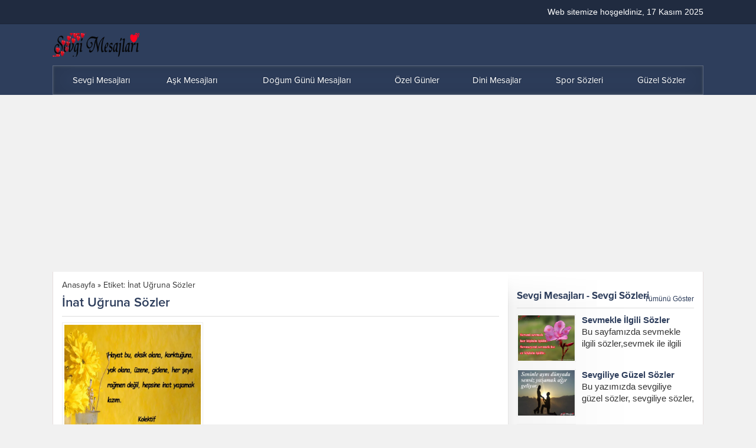

--- FILE ---
content_type: text/html
request_url: https://www.sevgimesajlarim.com/tag/inat-ugruna-sozler/
body_size: 33026
content:
<!DOCTYPE html>
<html dir="ltr" lang="tr">
<head><title>İnat Uğruna Sözler | Sevgi Mesajları</title>
<style>img:is([sizes="auto" i], [sizes^="auto," i]){contain-intrinsic-size:3000px 1500px}</style>
<meta name="robots" content="max-image-preview:large"/>
<link rel="canonical" href="https://www.sevgimesajlarim.com/tag/inat-ugruna-sozler/"/>
<meta name="generator" content="All in One SEO (AIOSEO) 4.8.8"/>
<script type="application/ld+json" class="aioseo-schema">{"@context":"https:\/\/schema.org","@graph":[{"@type":"BreadcrumbList","@id":"https:\/\/www.sevgimesajlarim.com\/tag\/inat-ugruna-sozler\/#breadcrumblist","itemListElement":[{"@type":"ListItem","@id":"https:\/\/www.sevgimesajlarim.com#listItem","position":1,"name":"Home","item":"https:\/\/www.sevgimesajlarim.com","nextItem":{"@type":"ListItem","@id":"https:\/\/www.sevgimesajlarim.com\/tag\/inat-ugruna-sozler\/#listItem","name":"\u0130nat U\u011fruna S\u00f6zler"}},{"@type":"ListItem","@id":"https:\/\/www.sevgimesajlarim.com\/tag\/inat-ugruna-sozler\/#listItem","position":2,"name":"\u0130nat U\u011fruna S\u00f6zler","previousItem":{"@type":"ListItem","@id":"https:\/\/www.sevgimesajlarim.com#listItem","name":"Home"}}]},{"@type":"CollectionPage","@id":"https:\/\/www.sevgimesajlarim.com\/tag\/inat-ugruna-sozler\/#collectionpage","url":"https:\/\/www.sevgimesajlarim.com\/tag\/inat-ugruna-sozler\/","name":"\u0130nat U\u011fruna S\u00f6zler | Sevgi Mesajlar\u0131","inLanguage":"tr-TR","isPartOf":{"@id":"https:\/\/www.sevgimesajlarim.com\/#website"},"breadcrumb":{"@id":"https:\/\/www.sevgimesajlarim.com\/tag\/inat-ugruna-sozler\/#breadcrumblist"}},{"@type":"Organization","@id":"https:\/\/www.sevgimesajlarim.com\/#organization","name":"Sevgi Mesajlar\u0131","description":"G\u00fczel s\u00f6zler,do\u011fum g\u00fcn\u00fc mesajlar\u0131,a\u015fk s\u00f6zleri,sevgi mesajlar\u0131,a\u015fk mesajlar\u0131,sevgi s\u00f6zleri,g\u00fcnayd\u0131n mesajlar\u0131,en g\u00fczel s\u00f6zler,komik mesajlar,g\u00fczel mesajlar sitesi","url":"https:\/\/www.sevgimesajlarim.com\/"},{"@type":"WebSite","@id":"https:\/\/www.sevgimesajlarim.com\/#website","url":"https:\/\/www.sevgimesajlarim.com\/","name":"Sevgi Mesajlar\u0131","inLanguage":"tr-TR","publisher":{"@id":"https:\/\/www.sevgimesajlarim.com\/#organization"}}]}</script>
<link rel='dns-prefetch' href='//use.typekit.net'/>
<link rel="alternate" type="application/rss+xml" title="Sevgi Mesajları &raquo; akışı" href="https://www.sevgimesajlarim.com/feed/"/>
<link rel="alternate" type="application/rss+xml" title="Sevgi Mesajları &raquo; yorum akışı" href="https://www.sevgimesajlarim.com/comments/feed/"/>
<link rel="alternate" type="application/rss+xml" title="Sevgi Mesajları &raquo; İnat Uğruna Sözler etiket akışı" href="https://www.sevgimesajlarim.com/tag/inat-ugruna-sozler/feed/"/>
<link rel="stylesheet" type="text/css" href="//www.sevgimesajlarim.com/wp-content/cache/wpfc-minified/f1mn1ppu/fxlro.css" media="all"/>
<style id='wp-block-library-theme-inline-css'>.wp-block-audio :where(figcaption){color:#555;font-size:13px;text-align:center}.is-dark-theme .wp-block-audio :where(figcaption){color:#ffffffa6}.wp-block-audio{margin:0 0 1em}.wp-block-code{border:1px solid #ccc;border-radius:4px;font-family:Menlo,Consolas,monaco,monospace;padding:.8em 1em}.wp-block-embed :where(figcaption){color:#555;font-size:13px;text-align:center}.is-dark-theme .wp-block-embed :where(figcaption){color:#ffffffa6}.wp-block-embed{margin:0 0 1em}.blocks-gallery-caption{color:#555;font-size:13px;text-align:center}.is-dark-theme .blocks-gallery-caption{color:#ffffffa6}:root :where(.wp-block-image figcaption){color:#555;font-size:13px;text-align:center}.is-dark-theme :root :where(.wp-block-image figcaption){color:#ffffffa6}.wp-block-image{margin:0 0 1em}.wp-block-pullquote{border-bottom:4px solid;border-top:4px solid;color:currentColor;margin-bottom:1.75em}.wp-block-pullquote cite,.wp-block-pullquote footer,.wp-block-pullquote__citation{color:currentColor;font-size:.8125em;font-style:normal;text-transform:uppercase}.wp-block-quote{border-left:.25em solid;margin:0 0 1.75em;padding-left:1em}.wp-block-quote cite,.wp-block-quote footer{color:currentColor;font-size:.8125em;font-style:normal;position:relative}.wp-block-quote:where(.has-text-align-right){border-left:none;border-right:.25em solid;padding-left:0;padding-right:1em}.wp-block-quote:where(.has-text-align-center){border:none;padding-left:0}.wp-block-quote.is-large,.wp-block-quote.is-style-large,.wp-block-quote:where(.is-style-plain){border:none}.wp-block-search .wp-block-search__label{font-weight:700}.wp-block-search__button{border:1px solid #ccc;padding:.375em .625em}:where(.wp-block-group.has-background){padding:1.25em 2.375em}.wp-block-separator.has-css-opacity{opacity:.4}.wp-block-separator{border:none;border-bottom:2px solid;margin-left:auto;margin-right:auto}.wp-block-separator.has-alpha-channel-opacity{opacity:1}.wp-block-separator:not(.is-style-wide):not(.is-style-dots){width:100px}.wp-block-separator.has-background:not(.is-style-dots){border-bottom:none;height:1px}.wp-block-separator.has-background:not(.is-style-wide):not(.is-style-dots){height:2px}.wp-block-table{margin:0 0 1em}.wp-block-table td,.wp-block-table th{word-break:normal}.wp-block-table :where(figcaption){color:#555;font-size:13px;text-align:center}.is-dark-theme .wp-block-table :where(figcaption){color:#ffffffa6}.wp-block-video :where(figcaption){color:#555;font-size:13px;text-align:center}.is-dark-theme .wp-block-video :where(figcaption){color:#ffffffa6}.wp-block-video{margin:0 0 1em}:root :where(.wp-block-template-part.has-background){margin-bottom:0;margin-top:0;padding:1.25em 2.375em}</style>
<style id='classic-theme-styles-inline-css'>.wp-block-button__link{color:#fff;background-color:#32373c;border-radius:9999px;box-shadow:none;text-decoration:none;padding:calc(.667em + 2px) calc(1.333em + 2px);font-size:1.125em}.wp-block-file__button{background:#32373c;color:#fff;text-decoration:none}</style>
<style id='global-styles-inline-css'>:root{--wp--preset--aspect-ratio--square:1;--wp--preset--aspect-ratio--4-3:4/3;--wp--preset--aspect-ratio--3-4:3/4;--wp--preset--aspect-ratio--3-2:3/2;--wp--preset--aspect-ratio--2-3:2/3;--wp--preset--aspect-ratio--16-9:16/9;--wp--preset--aspect-ratio--9-16:9/16;--wp--preset--color--black:#000000;--wp--preset--color--cyan-bluish-gray:#abb8c3;--wp--preset--color--white:#ffffff;--wp--preset--color--pale-pink:#f78da7;--wp--preset--color--vivid-red:#cf2e2e;--wp--preset--color--luminous-vivid-orange:#ff6900;--wp--preset--color--luminous-vivid-amber:#fcb900;--wp--preset--color--light-green-cyan:#7bdcb5;--wp--preset--color--vivid-green-cyan:#00d084;--wp--preset--color--pale-cyan-blue:#8ed1fc;--wp--preset--color--vivid-cyan-blue:#0693e3;--wp--preset--color--vivid-purple:#9b51e0;--wp--preset--gradient--vivid-cyan-blue-to-vivid-purple:linear-gradient(135deg,rgba(6,147,227,1) 0%,rgb(155,81,224) 100%);--wp--preset--gradient--light-green-cyan-to-vivid-green-cyan:linear-gradient(135deg,rgb(122,220,180) 0%,rgb(0,208,130) 100%);--wp--preset--gradient--luminous-vivid-amber-to-luminous-vivid-orange:linear-gradient(135deg,rgba(252,185,0,1) 0%,rgba(255,105,0,1) 100%);--wp--preset--gradient--luminous-vivid-orange-to-vivid-red:linear-gradient(135deg,rgba(255,105,0,1) 0%,rgb(207,46,46) 100%);--wp--preset--gradient--very-light-gray-to-cyan-bluish-gray:linear-gradient(135deg,rgb(238,238,238) 0%,rgb(169,184,195) 100%);--wp--preset--gradient--cool-to-warm-spectrum:linear-gradient(135deg,rgb(74,234,220) 0%,rgb(151,120,209) 20%,rgb(207,42,186) 40%,rgb(238,44,130) 60%,rgb(251,105,98) 80%,rgb(254,248,76) 100%);--wp--preset--gradient--blush-light-purple:linear-gradient(135deg,rgb(255,206,236) 0%,rgb(152,150,240) 100%);--wp--preset--gradient--blush-bordeaux:linear-gradient(135deg,rgb(254,205,165) 0%,rgb(254,45,45) 50%,rgb(107,0,62) 100%);--wp--preset--gradient--luminous-dusk:linear-gradient(135deg,rgb(255,203,112) 0%,rgb(199,81,192) 50%,rgb(65,88,208) 100%);--wp--preset--gradient--pale-ocean:linear-gradient(135deg,rgb(255,245,203) 0%,rgb(182,227,212) 50%,rgb(51,167,181) 100%);--wp--preset--gradient--electric-grass:linear-gradient(135deg,rgb(202,248,128) 0%,rgb(113,206,126) 100%);--wp--preset--gradient--midnight:linear-gradient(135deg,rgb(2,3,129) 0%,rgb(40,116,252) 100%);--wp--preset--font-size--small:13px;--wp--preset--font-size--medium:20px;--wp--preset--font-size--large:36px;--wp--preset--font-size--x-large:42px;--wp--preset--spacing--20:0.44rem;--wp--preset--spacing--30:0.67rem;--wp--preset--spacing--40:1rem;--wp--preset--spacing--50:1.5rem;--wp--preset--spacing--60:2.25rem;--wp--preset--spacing--70:3.38rem;--wp--preset--spacing--80:5.06rem;--wp--preset--shadow--natural:6px 6px 9px rgba(0, 0, 0, 0.2);--wp--preset--shadow--deep:12px 12px 50px rgba(0, 0, 0, 0.4);--wp--preset--shadow--sharp:6px 6px 0px rgba(0, 0, 0, 0.2);--wp--preset--shadow--outlined:6px 6px 0px -3px rgba(255, 255, 255, 1), 6px 6px rgba(0, 0, 0, 1);--wp--preset--shadow--crisp:6px 6px 0px rgba(0, 0, 0, 1);}:where(.is-layout-flex){gap:0.5em;}:where(.is-layout-grid){gap:0.5em;}body .is-layout-flex{display:flex;}.is-layout-flex{flex-wrap:wrap;align-items:center;}.is-layout-flex > :is(*, div){margin:0;}body .is-layout-grid{display:grid;}.is-layout-grid > :is(*, div){margin:0;}:where(.wp-block-columns.is-layout-flex){gap:2em;}:where(.wp-block-columns.is-layout-grid){gap:2em;}:where(.wp-block-post-template.is-layout-flex){gap:1.25em;}:where(.wp-block-post-template.is-layout-grid){gap:1.25em;}.has-black-color{color:var(--wp--preset--color--black) !important;}.has-cyan-bluish-gray-color{color:var(--wp--preset--color--cyan-bluish-gray) !important;}.has-white-color{color:var(--wp--preset--color--white) !important;}.has-pale-pink-color{color:var(--wp--preset--color--pale-pink) !important;}.has-vivid-red-color{color:var(--wp--preset--color--vivid-red) !important;}.has-luminous-vivid-orange-color{color:var(--wp--preset--color--luminous-vivid-orange) !important;}.has-luminous-vivid-amber-color{color:var(--wp--preset--color--luminous-vivid-amber) !important;}.has-light-green-cyan-color{color:var(--wp--preset--color--light-green-cyan) !important;}.has-vivid-green-cyan-color{color:var(--wp--preset--color--vivid-green-cyan) !important;}.has-pale-cyan-blue-color{color:var(--wp--preset--color--pale-cyan-blue) !important;}.has-vivid-cyan-blue-color{color:var(--wp--preset--color--vivid-cyan-blue) !important;}.has-vivid-purple-color{color:var(--wp--preset--color--vivid-purple) !important;}.has-black-background-color{background-color:var(--wp--preset--color--black) !important;}.has-cyan-bluish-gray-background-color{background-color:var(--wp--preset--color--cyan-bluish-gray) !important;}.has-white-background-color{background-color:var(--wp--preset--color--white) !important;}.has-pale-pink-background-color{background-color:var(--wp--preset--color--pale-pink) !important;}.has-vivid-red-background-color{background-color:var(--wp--preset--color--vivid-red) !important;}.has-luminous-vivid-orange-background-color{background-color:var(--wp--preset--color--luminous-vivid-orange) !important;}.has-luminous-vivid-amber-background-color{background-color:var(--wp--preset--color--luminous-vivid-amber) !important;}.has-light-green-cyan-background-color{background-color:var(--wp--preset--color--light-green-cyan) !important;}.has-vivid-green-cyan-background-color{background-color:var(--wp--preset--color--vivid-green-cyan) !important;}.has-pale-cyan-blue-background-color{background-color:var(--wp--preset--color--pale-cyan-blue) !important;}.has-vivid-cyan-blue-background-color{background-color:var(--wp--preset--color--vivid-cyan-blue) !important;}.has-vivid-purple-background-color{background-color:var(--wp--preset--color--vivid-purple) !important;}.has-black-border-color{border-color:var(--wp--preset--color--black) !important;}.has-cyan-bluish-gray-border-color{border-color:var(--wp--preset--color--cyan-bluish-gray) !important;}.has-white-border-color{border-color:var(--wp--preset--color--white) !important;}.has-pale-pink-border-color{border-color:var(--wp--preset--color--pale-pink) !important;}.has-vivid-red-border-color{border-color:var(--wp--preset--color--vivid-red) !important;}.has-luminous-vivid-orange-border-color{border-color:var(--wp--preset--color--luminous-vivid-orange) !important;}.has-luminous-vivid-amber-border-color{border-color:var(--wp--preset--color--luminous-vivid-amber) !important;}.has-light-green-cyan-border-color{border-color:var(--wp--preset--color--light-green-cyan) !important;}.has-vivid-green-cyan-border-color{border-color:var(--wp--preset--color--vivid-green-cyan) !important;}.has-pale-cyan-blue-border-color{border-color:var(--wp--preset--color--pale-cyan-blue) !important;}.has-vivid-cyan-blue-border-color{border-color:var(--wp--preset--color--vivid-cyan-blue) !important;}.has-vivid-purple-border-color{border-color:var(--wp--preset--color--vivid-purple) !important;}.has-vivid-cyan-blue-to-vivid-purple-gradient-background{background:var(--wp--preset--gradient--vivid-cyan-blue-to-vivid-purple) !important;}.has-light-green-cyan-to-vivid-green-cyan-gradient-background{background:var(--wp--preset--gradient--light-green-cyan-to-vivid-green-cyan) !important;}.has-luminous-vivid-amber-to-luminous-vivid-orange-gradient-background{background:var(--wp--preset--gradient--luminous-vivid-amber-to-luminous-vivid-orange) !important;}.has-luminous-vivid-orange-to-vivid-red-gradient-background{background:var(--wp--preset--gradient--luminous-vivid-orange-to-vivid-red) !important;}.has-very-light-gray-to-cyan-bluish-gray-gradient-background{background:var(--wp--preset--gradient--very-light-gray-to-cyan-bluish-gray) !important;}.has-cool-to-warm-spectrum-gradient-background{background:var(--wp--preset--gradient--cool-to-warm-spectrum) !important;}.has-blush-light-purple-gradient-background{background:var(--wp--preset--gradient--blush-light-purple) !important;}.has-blush-bordeaux-gradient-background{background:var(--wp--preset--gradient--blush-bordeaux) !important;}.has-luminous-dusk-gradient-background{background:var(--wp--preset--gradient--luminous-dusk) !important;}.has-pale-ocean-gradient-background{background:var(--wp--preset--gradient--pale-ocean) !important;}.has-electric-grass-gradient-background{background:var(--wp--preset--gradient--electric-grass) !important;}.has-midnight-gradient-background{background:var(--wp--preset--gradient--midnight) !important;}.has-small-font-size{font-size:var(--wp--preset--font-size--small) !important;}.has-medium-font-size{font-size:var(--wp--preset--font-size--medium) !important;}.has-large-font-size{font-size:var(--wp--preset--font-size--large) !important;}.has-x-large-font-size{font-size:var(--wp--preset--font-size--x-large) !important;}:where(.wp-block-post-template.is-layout-flex){gap:1.25em;}:where(.wp-block-post-template.is-layout-grid){gap:1.25em;}:where(.wp-block-columns.is-layout-flex){gap:2em;}:where(.wp-block-columns.is-layout-grid){gap:2em;}:root :where(.wp-block-pullquote){font-size:1.5em;line-height:1.6;}</style>
<link rel="stylesheet" type="text/css" href="//www.sevgimesajlarim.com/wp-content/cache/wpfc-minified/egfk0cm2/fxlro.css" media="all"/>
<link rel='stylesheet' id='safirmainfont-css' href='https://use.typekit.net/yrz3czf.css?ver=6.8.3' media='all'/>
<link rel="https://api.w.org/" href="https://www.sevgimesajlarim.com/wp-json/"/><link rel="alternate" title="JSON" type="application/json" href="https://www.sevgimesajlarim.com/wp-json/wp/v2/tags/6725"/><link rel="EditURI" type="application/rsd+xml" title="RSD" href="https://www.sevgimesajlarim.com/xmlrpc.php?rsd"/>
<meta name="generator" content="WordPress 6.8.3"/>
<meta name="viewport" content="width=device-width, initial-scale=1, maximum-scale=1"/>
<meta charset="UTF-8"/>
<link rel="shortcut icon" href="https://www.sevgimesajlarim.com/wp-content/themes/golge/images/favicon.ico">
<script async src="https://www.googletagmanager.com/gtag/js?id=G-MCTHLN5KFR"></script>
<script>window.dataLayer=window.dataLayer||[];
function gtag(){dataLayer.push(arguments);}
gtag('js', new Date());
gtag('config', 'G-MCTHLN5KFR');</script>
<script async src="https://pagead2.googlesyndication.com/pagead/js/adsbygoogle.js?client=ca-pub-1097946533756762" crossorigin="anonymous"></script>
<script async src="https://www.googletagmanager.com/gtag/js?id=G-MCTHLN5KFR"></script>
<script>window.dataLayer=window.dataLayer||[];
function gtag(){dataLayer.push(arguments);}
gtag('js', new Date());
gtag('config', 'G-MCTHLN5KFR');</script><style>:root{--c1:#2e3e5c;--noImageForPost:url(https://www.sevgimesajlarim.com/wp-content/themes/golge/images/noimage.png);--thumbRatio:80.25%;--thumbRate:0.8025;--desktopHeaderHeight:40px;--mobileHeaderHeight:50px;--mainFont:proxima-nova,sans-serif;--menuFont:proxima-nova,sans-serif;--headFont:proxima-nova,sans-serif;--contentFont:proxima-nova,sans-serif;--headColor:#2e3e5c;--linkColor:#2e3e5c;}</style><link rel="icon" href="https://www.sevgimesajlarim.com/wp-content/uploads/2015/09/favicon.png" sizes="32x32"/>
<link rel="icon" href="https://www.sevgimesajlarim.com/wp-content/uploads/2015/09/favicon.png" sizes="192x192"/>
<link rel="apple-touch-icon" href="https://www.sevgimesajlarim.com/wp-content/uploads/2015/09/favicon.png"/>
<meta name="msapplication-TileImage" content="https://www.sevgimesajlarim.com/wp-content/uploads/2015/09/favicon.png"/>
<style id="wp-custom-css">.reading, .reading p, .reading li{line-height:1.8;margin-bottom:10px;font-size:17px;}
body{font:15px "Open Sans", Arial, Helvetica, sans-serif;background:#f1f1f1;color:#333;}
aside .sidebarWidget li{line-height:1.8;font-size:17px;}</style>
<script data-wpfc-render="false">var Wpfcll={s:[],osl:0,scroll:false,i:function(){Wpfcll.ss();window.addEventListener('load',function(){let observer=new MutationObserver(mutationRecords=>{Wpfcll.osl=Wpfcll.s.length;Wpfcll.ss();if(Wpfcll.s.length > Wpfcll.osl){Wpfcll.ls(false);}});observer.observe(document.getElementsByTagName("html")[0],{childList:true,attributes:true,subtree:true,attributeFilter:["src"],attributeOldValue:false,characterDataOldValue:false});Wpfcll.ls(true);});window.addEventListener('scroll',function(){Wpfcll.scroll=true;Wpfcll.ls(false);});window.addEventListener('resize',function(){Wpfcll.scroll=true;Wpfcll.ls(false);});window.addEventListener('click',function(){Wpfcll.scroll=true;Wpfcll.ls(false);});},c:function(e,pageload){var w=document.documentElement.clientHeight || body.clientHeight;var n=0;if(pageload){n=0;}else{n=(w > 800) ? 800:200;n=Wpfcll.scroll ? 800:n;}var er=e.getBoundingClientRect();var t=0;var p=e.parentNode ? e.parentNode:false;if(typeof p.getBoundingClientRect=="undefined"){var pr=false;}else{var pr=p.getBoundingClientRect();}if(er.x==0 && er.y==0){for(var i=0;i < 10;i++){if(p){if(pr.x==0 && pr.y==0){if(p.parentNode){p=p.parentNode;}if(typeof p.getBoundingClientRect=="undefined"){pr=false;}else{pr=p.getBoundingClientRect();}}else{t=pr.top;break;}}};}else{t=er.top;}if(w - t+n > 0){return true;}return false;},r:function(e,pageload){var s=this;var oc,ot;try{oc=e.getAttribute("data-wpfc-original-src");ot=e.getAttribute("data-wpfc-original-srcset");originalsizes=e.getAttribute("data-wpfc-original-sizes");if(s.c(e,pageload)){if(oc || ot){if(e.tagName=="DIV" || e.tagName=="A" || e.tagName=="SPAN"){e.style.backgroundImage="url("+oc+")";e.removeAttribute("data-wpfc-original-src");e.removeAttribute("data-wpfc-original-srcset");e.removeAttribute("onload");}else{if(oc){e.setAttribute('src',oc);}if(ot){e.setAttribute('srcset',ot);}if(originalsizes){e.setAttribute('sizes',originalsizes);}if(e.getAttribute("alt") && e.getAttribute("alt")=="blank"){e.removeAttribute("alt");}e.removeAttribute("data-wpfc-original-src");e.removeAttribute("data-wpfc-original-srcset");e.removeAttribute("data-wpfc-original-sizes");e.removeAttribute("onload");if(e.tagName=="IFRAME"){var y="https://www.youtube.com/embed/";if(navigator.userAgent.match(/\sEdge?\/\d/i)){e.setAttribute('src',e.getAttribute("src").replace(/.+\/templates\/youtube\.html\#/,y));}e.onload=function(){if(typeof window.jQuery !="undefined"){if(jQuery.fn.fitVids){jQuery(e).parent().fitVids({customSelector:"iframe[src]"});}}var s=e.getAttribute("src").match(/templates\/youtube\.html\#(.+)/);if(s){try{var i=e.contentDocument || e.contentWindow;if(i.location.href=="about:blank"){e.setAttribute('src',y+s[1]);}}catch(err){e.setAttribute('src',y+s[1]);}}}}}}else{if(e.tagName=="NOSCRIPT"){if(typeof window.jQuery !="undefined"){if(jQuery(e).attr("data-type")=="wpfc"){e.removeAttribute("data-type");jQuery(e).after(jQuery(e).text());}}}}}}catch(error){console.log(error);console.log("==>",e);}},ss:function(){var i=Array.prototype.slice.call(document.getElementsByTagName("img"));var f=Array.prototype.slice.call(document.getElementsByTagName("iframe"));var d=Array.prototype.slice.call(document.getElementsByTagName("div"));var a=Array.prototype.slice.call(document.getElementsByTagName("a"));var s=Array.prototype.slice.call(document.getElementsByTagName("span"));var n=Array.prototype.slice.call(document.getElementsByTagName("noscript"));this.s=i.concat(f).concat(d).concat(a).concat(s).concat(n);},ls:function(pageload){var s=this;[].forEach.call(s.s,function(e,index){s.r(e,pageload);});}};document.addEventListener('DOMContentLoaded',function(){wpfci();});function wpfci(){Wpfcll.i();}</script>
</head>
<body class="archive tag tag-inat-ugruna-sozler tag-6725 wp-theme-golge cookies-not-set desktop fitImage">
<svg version="1.1" xmlns="http://www.w3.org/2000/svg" xmlns:xlink="http://www.w3.org/1999/xlink" viewBox="0 0 32 32" style="display:none"><symbol id="themeicon-arrow" viewBox="0 0 512 512"><path d="m256 298l174-167c5-4 12-4 16 0l31 30c4 5 4 12 0 16l-213 204c-2 2-5 3-8 3-3 0-6-1-8-3l-213-204c-4-4-4-11 0-16l31-30c4-4 12-4 16 0z"></path></symbol><symbol id="themeicon-author" viewBox="0 0 512 512"><path d="m448 448c0 0 0-26-2-40-2-11-17-25-81-49-63-23-60-12-60-55 0-27 15-11 24-64 3-21 6-7 13-40 4-17-2-19-1-27 0-8 1-16 3-33 1-21-18-76-88-76-70 0-89 55-87 76 1 17 2 25 3 33 0 8-6 10-2 27 7 33 10 19 14 40 9 53 23 37 23 64 0 43 4 32-60 55-64 24-79 38-81 49-2 14-2 40-2 40z"></path></symbol><symbol id="themeicon-category" viewBox="0 0 512 512"><path d="m496 203l-480 0c-9 0-17 8-16 18l19 196c1 9 8 15 16 15l442 0c8 0 15-6 16-15l19-196c1-10-7-18-16-18z m-31-86l-232 0 0-21c0-9-7-16-16-16l-170 0c-9 0-16 7-16 16l0 74 450 0 0-37c0-9-7-16-16-16z"></path></symbol><symbol id="themeicon-close" viewBox="0 0 512 512"><path d="m301 256l202 201c12 13 12 33 0 46-7 6-15 9-23 9-8 0-16-3-23-9l-201-202-201 202c-7 6-15 9-23 9-8 0-16-3-23-9-12-13-12-33 0-46l202-201-202-201c-12-13-12-33 0-46 13-12 33-12 46 0l201 202 201-202c13-12 33-12 46 0 12 13 12 33 0 46z"></path></symbol><symbol id="themeicon-comment" viewBox="0 0 512 512"><path d="m302 328c-31 13-64 19-101 19-16 0-33-1-50-4-24 17-50 29-80 36-6 2-15 4-24 5l-1 0c-2 0-4-1-6-2-2-2-3-4-3-6 0-1 0-1 0-2 0-1 0-1 0-2 0-1 0-1 0-2l1-1c0 0 0-1 1-2 1-1 1-1 1-1 0 0 1-1 1-2 1-1 2-1 2-1 1-1 3-3 6-7 4-4 6-6 8-8 1-2 3-5 6-9 3-3 5-7 7-11 2-4 4-8 6-12-24-14-42-31-56-51-13-20-20-41-20-64 0-26 9-51 27-73 18-23 42-41 73-54 31-13 65-19 101-19 37 0 70 6 101 19 31 13 56 31 73 54 18 22 27 47 27 73 0 27-9 51-27 74-17 22-42 40-73 53z m190 10c-14 20-32 37-56 51 2 4 4 9 6 12 2 4 4 8 7 11 3 4 5 7 6 9 2 2 4 5 8 8 3 4 5 6 6 7 1 0 1 1 2 2 0 0 1 1 1 1 0 0 1 1 1 1 0 1 1 2 1 2l1 1c0 0 0 1 0 2 1 1 1 2 0 2 0 0 0 1 0 2 0 3-2 5-4 6-1 2-4 2-6 2-9-1-18-3-24-4-30-8-56-20-80-37-17 3-34 5-50 5-52 0-97-13-135-38 11 1 19 1 25 1 31 0 60-4 88-13 29-8 54-21 76-37 24-17 42-37 55-60 12-23 19-47 19-73 0-15-2-29-7-43 25 13 44 30 59 51 14 20 21 42 21 65 0 23-7 45-20 64z"></path></symbol><symbol id="themeicon-date" viewBox="0 0 512 512"><path d="m453 512l-394 0c-33 0-59-26-59-59l0-352c0-32 26-58 59-58l394 0c33 0 59 26 59 58l0 352c0 33-26 59-59 59z m-394-437c-15 0-27 12-27 26l0 352c0 15 12 27 27 27l394 0c15 0 27-12 27-27l0-352c0-14-12-26-27-26z m437 128l-480 0c-9 0-16-7-16-16 0-9 7-16 16-16l480 0c9 0 16 7 16 16 0 9-7 16-16 16z m-373-75c-9 0-16-7-16-16l0-96c0-9 7-16 16-16 9 0 16 7 16 16l0 96c0 9-7 16-16 16z m266 0c-8 0-16-7-16-16l0-96c0-9 8-16 16-16 9 0 16 7 16 16l0 96c0 9-7 16-16 16z"></path></symbol><symbol id="themeicon-facebook" viewBox="0 0 512 512"><path d="m384 3l0 76-45 0c-17 0-28 3-33 10-6 7-9 17-9 31l0 54 84 0-11 85-73 0 0 216-87 0 0-216-73 0 0-85 73 0 0-62c0-36 10-63 29-83 20-19 47-29 80-29 28 0 49 1 65 3z"></path></symbol><symbol id="themeicon-hit" viewBox="0 0 512 512"><path d="m305 44l-98 0c-10 0-18 9-18 19l0 386c0 10 8 18 18 18l98 0c10 0 18-8 18-18l0-386c0-10-8-19-18-19z m189 226l-98 0c-10 0-18 8-18 18l0 161c0 10 8 19 18 19l98 0c10 0 18-9 18-19l0-161c0-10-8-18-18-18z m-378-81l-98 0c-10 0-18 8-18 18l0 242c0 10 8 18 18 18l98 0c10 0 18-8 18-18l0-242c0-10-8-18-18-18z"></path></symbol><symbol id="themeicon-instagram" viewBox="0 0 512 512"><path d="m352 0l-192 0c-88 0-160 72-160 160l0 192c0 88 72 160 160 160l192 0c88 0 160-72 160-160l0-192c0-88-72-160-160-160z m112 352c0 62-50 112-112 112l-192 0c-62 0-112-50-112-112l0-192c0-62 50-112 112-112l192 0c62 0 112 50 112 112z m-208-224c-71 0-128 57-128 128 0 71 57 128 128 128 71 0 128-57 128-128 0-71-57-128-128-128z m0 208c-44 0-80-36-80-80 0-44 36-80 80-80 44 0 80 36 80 80 0 44-36 80-80 80z m155-218c0 10-8 17-17 17-10 0-17-7-17-17 0-9 7-17 17-17 9 0 17 8 17 17z"></path></symbol><symbol id="themeicon-left" viewBox="0 0 512 512"><path d="m214 256l167-174c4-4 4-11 0-16l-30-30c-4-5-11-5-16-1l-204 213c-2 2-3 5-3 8 0 3 1 6 3 8l204 213c5 4 12 4 16 0l30-31c4-4 4-11 0-16z"></path></symbol><symbol id="themeicon-linkedin" viewBox="0 0 512 512"><path d="m486 306l0 170l-98 0l0-159c0-40-15-67-50-67c-28 0-44 18-51 36c-3 7-3 15-3 24l0 166l-99 0c0 0 1-269 0-297l99 0l0 42c-1 0-1 1-1 1l1 0l0-1c13-20 36-49 89-49c65 0 113 43 113 134z m-404-270c-34 0-56 22-56 51c0 29 21 52 54 52l1 0c34 0 56-23 56-52c-1-29-22-51-55-51z m-51 440l99 0l0-297l-99 0z"></path></symbol><symbol id="themeicon-list" viewBox="0 0 512 512"><path d="m491 277l-470 0c-11 0-21-10-21-21 0-12 10-22 21-22l470 0c11 0 21 10 21 22 0 11-10 21-21 21z m0-164l-470 0c-11 0-21-9-21-21 0-12 10-21 21-21l470 0c11 0 21 9 21 21 0 12-10 21-21 21z m0 327l-470 0c-11 0-21-9-21-21 0-12 10-21 21-21l470 0c11 0 21 9 21 21 0 12-10 21-21 21z"></path></symbol><symbol id="themeicon-pinterest" viewBox="0 0 512 512"><path d="m73 171c0-21 4-40 11-59 7-18 17-34 29-47 13-14 27-25 44-35 16-10 34-18 53-23 19-5 38-7 57-7 31 0 59 6 84 19 26 13 47 31 64 55 16 24 24 52 24 82 0 19-2 36-6 54-3 18-9 34-17 51-8 16-17 30-28 42-12 13-25 22-42 30-16 7-34 11-54 11-13 0-26-3-38-9-13-7-22-15-28-26-2 8-4 19-8 33-3 14-5 23-6 27-1 4-3 11-6 20-3 9-6 16-8 20-2 4-5 10-9 18-4 8-8 15-13 22-5 7-11 15-18 25l-4 1-2-2c-3-30-5-48-5-54 0-18 2-37 7-59 4-22 10-49 19-82 8-33 13-53 14-58-6-13-9-29-9-49 0-15 5-30 15-44 10-14 23-21 38-21 11 0 21 4 27 12 6 7 10 17 10 29 0 12-4 31-13 54-8 24-12 42-12 54 0 12 4 22 12 30 9 8 19 12 32 12 10 0 20-3 29-8 9-4 16-11 22-19 6-8 11-17 16-27 5-10 8-21 11-32 3-11 4-21 6-31 1-10 2-20 2-29 0-33-11-58-32-77-21-18-48-27-81-27-38 0-70 12-96 37-25 24-38 56-38 93 0 9 1 17 4 25 2 8 5 14 7 18 3 5 6 9 8 13 2 4 4 7 4 9 0 5-2 12-5 21-3 8-6 13-10 13-1 0-2-1-5-1-10-3-18-8-26-16-8-8-13-17-17-27-5-10-8-21-10-31-2-10-3-21-3-30z"></path></symbol><symbol id="themeicon-plus" viewBox="0 0 512 512"><path d="m487 231l-205 0 0-205c0-15-12-26-26-26-14 0-25 11-25 26l0 205-205 0c-15 0-26 11-26 25 0 14 11 26 26 26l205 0 0 205c0 14 11 25 25 25 14 0 26-11 26-25l0-205 205 0c14 0 25-12 25-26 0-14-11-25-25-25z"></path></symbol><symbol id="themeicon-right" viewBox="0 0 512 512"><path d="m298 256l-167-174c-4-4-4-11 0-16l30-30c5-5 12-5 16-1l204 213c2 2 3 5 3 8 0 3-1 6-3 8l-204 213c-4 4-11 4-16 0l-30-31c-4-4-4-11 0-16z"></path></symbol><symbol id="themeicon-rss" viewBox="0 0 512 512"><path d="m130 382c11 11 18 26 18 43c0 17-7 32-18 43l0 0c-11 11-26 18-43 18c-17 0-32-7-43-18c-12-11-18-26-18-43c0-17 6-32 18-43l0 0c11-11 26-18 43-18c17 0 32 7 43 18z m0 0l0 0c0 0 0 0 0 0z m-86 86c0 0 0 0 0 0c0 0 0 0 0 0z m-18-286l0 88c57 0 111 23 152 64c41 40 63 95 63 152l0 0l0 0l89 0c0-83-34-159-90-214c-55-56-131-90-214-90z m0-156l0 88c205 0 372 167 372 372l88 0c0-127-51-242-135-325c-83-84-198-135-325-135z"></path></symbol><symbol id="themeicon-search" viewBox="0 0 512 512"><path d="m496 466c10 11 10 28-1 38-5 5-12 8-19 8-7 0-14-3-19-8l-123-128c-35 25-76 37-118 37-114 0-207-92-207-206 0-114 93-207 207-207 114 0 206 93 206 207 0 49-17 95-48 133z m-280-412c-85 0-153 68-153 153 0 84 68 153 153 153 84 0 152-69 152-153 0-85-68-153-152-153z"></path></symbol><symbol id="themeicon-twitter" viewBox="0 0 512 512"><path d="m294 226l146-167-34 0-128 145-102-145-117 0 154 219-154 175 35 0 134-153 108 153 117 0z m-48 54l-16-22-124-174 54 0 100 141 15 21 131 183-54 0z"></path></symbol><symbol id="themeicon-video" viewBox="0 0 512 512"><path d="m449 220c28 16 24 36 24 36 0 0 4 20-24 36l-340 215c-10 6-23 5-32 5-38 0-38-30-38-37l0-438c0-8 0-37 38-37 9 0 22-1 32 5z"></path></symbol><symbol id="themeicon-whatsapp" viewBox="0 0 512 512"><path d="m318 278c2 0 12 4 28 13 16 8 24 13 25 15 1 1 1 2 1 4 0 7-2 14-5 22-3 7-10 14-20 19-11 5-20 7-29 7-11 0-29-6-55-17-18-9-34-20-48-34-14-14-28-32-42-53-14-20-21-39-21-55l0-3c1-17 8-32 21-45 5-4 10-6 15-6 1 0 3 0 5 0 3 1 5 1 6 1 3 0 6 0 7 2 2 1 3 3 5 7 1 4 5 13 9 26 5 13 7 20 7 21 0 4-3 9-9 16-7 7-10 12-10 14 0 1 0 2 1 4 7 14 16 27 29 39 11 10 25 20 43 29 3 1 5 2 7 2 3 0 8-5 15-14 8-9 13-14 15-14z m-58 152c24 0 47-5 70-15 22-9 41-22 57-38 16-16 29-35 38-57 10-22 14-46 14-70 0-24-4-47-14-69-9-22-22-42-38-58-16-16-35-28-57-38-23-9-46-14-70-14-24 0-47 5-70 14-22 10-41 22-57 38-16 16-29 36-38 58-10 22-14 45-14 69 0 39 11 74 34 105l-23 67 69-22c31 20 63 30 99 30z m0-395c29 0 57 6 84 17 26 11 49 27 68 46 20 19 35 42 46 69 12 26 17 54 17 83 0 29-5 57-17 84-11 26-26 49-46 69-19 19-42 34-68 46-27 11-55 17-84 17-37 0-72-9-104-27l-119 38 38-116c-20-33-30-71-30-111 0-29 5-57 17-83 11-27 26-50 46-69 19-19 42-35 68-46 27-11 55-17 84-17z"></path></symbol><symbol id="themeicon-youtube" viewBox="0 0 512 512"><path d="m366 256c0-7-3-12-9-15l-146-92c-6-4-12-4-19 0c-6 3-9 8-9 16l0 182c0 8 3 13 9 16c3 2 6 3 9 3c4 0 7-1 10-3l146-92c6-3 9-8 9-15z m146 0c0 18 0 33 0 43c0 10-1 23-3 39c-1 16-3 30-6 42c-3 14-10 26-20 35c-10 10-22 15-35 17c-43 4-106 7-192 7c-86 0-149-3-192-7c-13-2-25-7-35-17c-10-9-17-21-20-35c-3-12-5-26-6-42c-2-16-3-29-3-39c0-10 0-25 0-43c0-18 0-33 0-43c0-10 1-23 3-39c1-16 3-30 6-42c3-14 10-26 20-35c10-10 22-15 35-17c43-4 106-7 192-7c86 0 149 3 192 7c13 2 25 7 35 17c10 9 17 21 20 35c3 12 5 26 6 42c2 16 3 29 3 39c0 10 0 25 0 43z"></path></symbol></svg><svg version="1.1" xmlns="http://www.w3.org/2000/svg" xmlns:xlink="http://www.w3.org/1999/xlink" viewBox="0 0 32 32" style="display:none"><symbol id="safiricon-arti" viewBox="0 0 512 512"><path d="m256 0c-141.164062 0-256 114.835938-256 256s114.835938 256 256 256 256-114.835938 256-256-114.835938-256-256-256zm112 277.332031h-90.667969v90.667969c0 11.777344-9.554687 21.332031-21.332031 21.332031s-21.332031-9.554687-21.332031-21.332031v-90.667969h-90.667969c-11.777344 0-21.332031-9.554687-21.332031-21.332031s9.554687-21.332031 21.332031-21.332031h90.667969v-90.667969c0-11.777344 9.554687-21.332031 21.332031-21.332031s21.332031 9.554687 21.332031 21.332031v90.667969h90.667969c11.777344 0 21.332031 9.554687 21.332031 21.332031s-9.554687 21.332031-21.332031 21.332031zm0 0"/></symbol><symbol id="safiricon-astroloji" viewBox="-4 0 512 512"><path d="m487.746094 110.835938h-10.03125v-10.03125c0-8.691407-7.046875-15.734376-15.734375-15.734376-8.691407 0-15.734375 7.042969-15.734375 15.734376v10.03125h-10.03125c-8.691406 0-15.734375 7.046874-15.734375 15.734374 0 8.691407 7.042969 15.734376 15.734375 15.734376h10.03125v10.03125c0 8.691406 7.042968 15.734374 15.734375 15.734374 8.6875 0 15.734375-7.042968 15.734375-15.734374v-10.03125h10.03125c8.691406 0 15.734375-7.042969 15.734375-15.734376 0-8.6875-7.042969-15.734374-15.734375-15.734374zm0 0"/><path d="m357.992188 57.234375h10.03125v10.03125c0 8.691406 7.042968 15.734375 15.734374 15.734375 8.691407 0 15.734376-7.042969 15.734376-15.734375v-10.03125h10.03125c8.691406 0 15.734374-7.042969 15.734374-15.734375 0-8.6875-7.042968-15.734375-15.734374-15.734375h-10.03125v-10.03125c0-8.691406-7.042969-15.734375-15.734376-15.734375-8.6875 0-15.734374 7.042969-15.734374 15.734375v10.03125h-10.03125c-8.6875 0-15.734376 7.042969-15.734376 15.734375 0 8.6875 7.046876 15.734375 15.734376 15.734375zm0 0"/><path d="m15.734375 114.113281h10.03125v10.03125c0 8.691407 7.042969 15.734375 15.734375 15.734375 8.6875 0 15.734375-7.042968 15.734375-15.734375v-10.03125h10.03125c8.691406 0 15.734375-7.042969 15.734375-15.734375 0-8.6875-7.042969-15.734375-15.734375-15.734375h-10.03125v-10.03125c0-8.691406-7.046875-15.734375-15.734375-15.734375-8.691406 0-15.734375 7.042969-15.734375 15.734375v10.03125h-10.03125c-8.691406 0-15.734375 7.046875-15.734375 15.734375 0 8.691406 7.042969 15.734375 15.734375 15.734375zm0 0"/><path d="m98.890625 384.890625h300.089844c89.761719-122.40625 2.570312-296.351563-150.019531-296.234375-153.203126.117188-239.578126 174.425781-150.070313 296.234375zm286.042969-87.578125c-1.980469 11.949219-5.546875 23.613281-10.59375 34.660156-3.671875 8.042969-13.167969 11.621094-21.261719 7.929688-8.054687-3.683594-11.601563-13.195313-7.921875-21.253906 3.871094-8.484376 6.609375-17.429688 8.132812-26.589844 1.445313-8.746094 9.710938-14.652344 18.449219-13.195313 8.738281 1.449219 14.65625 9.710938 13.195313 18.449219zm-105.0625-141.34375c3.316406-8.222656 12.664062-12.199219 20.875-8.882812 39.691406 15.984374 69.429687 49.929687 81.597656 93.113281 2.402344 8.527343-2.558594 17.378906-11.085938 19.78125-8.371093 2.410156-17.363281-2.449219-19.796874-11.085938-9.449219-33.546875-32.304688-59.808593-62.703126-72.050781-8.214843-3.316406-12.191406-12.660156-8.886718-20.875zm0 0"/><path d="m436.207031 416.359375h-374.492187c-33.601563 0-60.839844 27.238281-60.839844 60.835937v19.460938c0 8.472656 6.871094 15.34375 15.34375 15.34375h465.484375c8.472656 0 15.339844-6.871094 15.339844-15.34375v-19.460938c0-33.601562-27.238281-60.835937-60.835938-60.835937zm0 0"/></symbol><symbol id="safiricon-ayar" viewBox="0 0 24 24"><path d="m22.683 9.394-1.88-.239c-.155-.477-.346-.937-.569-1.374l1.161-1.495c.47-.605.415-1.459-.122-1.979l-1.575-1.575c-.525-.542-1.379-.596-1.985-.127l-1.493 1.161c-.437-.223-.897-.414-1.375-.569l-.239-1.877c-.09-.753-.729-1.32-1.486-1.32h-2.24c-.757 0-1.396.567-1.486 1.317l-.239 1.88c-.478.155-.938.345-1.375.569l-1.494-1.161c-.604-.469-1.458-.415-1.979.122l-1.575 1.574c-.542.526-.597 1.38-.127 1.986l1.161 1.494c-.224.437-.414.897-.569 1.374l-1.877.239c-.753.09-1.32.729-1.32 1.486v2.24c0 .757.567 1.396 1.317 1.486l1.88.239c.155.477.346.937.569 1.374l-1.161 1.495c-.47.605-.415 1.459.122 1.979l1.575 1.575c.526.541 1.379.595 1.985.126l1.494-1.161c.437.224.897.415 1.374.569l.239 1.876c.09.755.729 1.322 1.486 1.322h2.24c.757 0 1.396-.567 1.486-1.317l.239-1.88c.477-.155.937-.346 1.374-.569l1.495 1.161c.605.47 1.459.415 1.979-.122l1.575-1.575c.542-.526.597-1.379.127-1.985l-1.161-1.494c.224-.437.415-.897.569-1.374l1.876-.239c.753-.09 1.32-.729 1.32-1.486v-2.24c.001-.757-.566-1.396-1.316-1.486zm-10.683 7.606c-2.757 0-5-2.243-5-5s2.243-5 5-5 5 2.243 5 5-2.243 5-5 5z"/></symbol><symbol id="safiricon-dekorasyon" viewBox="0 0 458.667 458.667"> <g><g><g><path d="M100.656,243.755c0,0.085,0,0.16,0,0.235c8.042,14.182,12.251,30.214,12.213,46.517v18.005 C147.205,295.083,187.365,288,229.339,288c55.648,0,96.512,12.128,118.027,20.459l0.149-17.963 c0-19.403,4.576-36.757,12.587-50.827l18.133-119.467c4.683-30.645-3.413-59.957-22.827-82.549 C334.821,13.739,303.643,0,269.872,0h-79.339c-33.835,0-65.067,13.739-85.579,37.685C85.563,60.288,77.456,89.6,82.139,120.224 L100.656,243.755z"/><path d="M421.925,224c-34.848,0-53.077,33.461-53.077,66.496v19.797c0,7.371-3.456,14.283-9.045,18.005 c-4.829,3.248-10.972,3.837-16.331,1.568c-18.667-7.669-58.283-20.533-114.133-20.533c-40.885,0-79.765,7.104-112.437,20.533 c-5.36,2.278-11.508,1.693-16.341-1.557c-5.579-3.733-9.045-10.667-9.045-18.005v-19.808c0-37.333-25.6-66.496-58.325-66.496 c-18.016,0-27.851,21.333-27.851,32.213c0,13.227,9.291,28.075,20.715,33.067c1.163,0.512,2.443,1.067,3.808,1.557 c10.368,4.139,29.653,11.829,29.653,33.931v42.88c0,16,3.445,51.2,32.235,57.824c-0.101,0.386-0.18,0.778-0.235,1.173v21.333 c0,5.891,4.776,10.667,10.667,10.667h10.667c5.891,0,10.667-4.776,10.667-10.667v-21.312h213.333V448 c0,5.891,4.776,10.667,10.667,10.667h10.667c5.891,0,10.667-4.776,10.667-10.667v-21.333c0-0.299-0.149-0.555-0.171-0.843 c26.272-5.013,32.171-33.675,32.171-58.144V324.8c0-22.123,19.2-29.813,29.536-33.952c1.333-0.533,2.592-1.067,3.744-1.547 c10.784-4.747,19.2-19.296,19.2-33.067C453.339,245.184,440.069,224,421.925,224z"/></g></g></g> </symbol><symbol id="safiricon-diyet" viewBox="0 0 512 512"><g><path d="m411.491 280.22c-2.715-2.715-4.392-6.463-4.394-10.605l-.001-5.475c0-12.605 4.908-24.454 13.82-33.366 8.911-8.911 20.76-13.819 33.363-13.818l5.472-.001c3.979 0 7.795 1.58 10.608 4.393s4.394 6.628 4.394 10.607v5.476c.001 12.603-4.907 24.452-13.819 33.364-8.911 8.911-20.76 13.819-33.363 13.818h-5.473c-4.143.001-7.893-1.678-10.607-4.393z"/><g><path d="m475.31 298.065c-13.555 10.716-30.192 16.549-47.735 16.549h-5.478c-12.021 0-23.321-4.681-31.819-13.18-8.497-8.496-13.178-19.794-13.181-31.811l-.001-5.478c0-4.193.349-8.331 1-12.392-5.147-5.356-11.332-9.79-18.343-12.945-7.56-3.4-16.436-.031-19.834 7.523-3.399 7.555-.031 16.435 7.523 19.834 9.067 4.08 15.345 12.477 16.864 22.111-24.729-8.957-51.373-7.187-73.206 5.277-30.294 17.294-47.234 50.752-43.159 85.237.06.503.145 1.004.255 1.498 9.958 44.733 33.282 84.521 67.451 115.059l6.536 5.841c8.044 7.189 18.119 10.812 28.218 10.812 9.33 0 18.679-3.092 26.463-9.318l2.8-2.24 2.884 2.298c16.199 12.901 39.166 12.251 54.609-1.551l6.536-5.841c34.169-30.539 57.493-70.325 67.451-115.059.11-.495.195-.996.255-1.499 3.748-31.716-10.268-62.518-36.089-80.725z"/></g><path d="m265 110h-180c-4.707 0-9.141-2.209-11.976-5.967-2.834-3.758-3.74-8.629-2.447-13.154 6.857-23.997 25.756-42.236 49.423-48.486v-27.393c0-8.284 6.716-15 15-15h80c8.284 0 15 6.716 15 15v27.393c23.666 6.25 42.566 24.489 49.423 48.486 1.293 4.525.387 9.396-2.447 13.154-2.835 3.758-7.269 5.967-11.976 5.967z"/><g><path d="m335 69.963h-31.315c1.8 4.091 3.34 8.32 4.583 12.674 3.856 13.499 1.112 28.251-7.341 39.46-8.458 11.212-21.888 17.903-35.927 17.903h-180c-14.039 0-27.469-6.691-35.925-17.898-8.456-11.214-11.2-25.966-7.344-39.465 1.244-4.353 2.784-8.583 4.584-12.674h-31.315c-8.284 0-15 6.716-15 15v412c0 8.284 6.716 15 15 15h274.449c-35.493-33.926-59.817-77.02-70.532-125.155-.326-1.463-.585-2.979-.764-4.488-5.492-46.477 17.306-91.543 58.078-114.819 10.06-5.743 21.021-9.87 32.437-12.294-.444-7.19.856-14.428 3.896-21.184 6.755-15.016 21.199-25.08 37.436-26.388v-122.672c0-8.284-6.716-15-15-15zm-140 360h-120c-8.284 0-15-6.716-15-15s6.716-15 15-15h120c8.284 0 15 6.716 15 15s-6.716 15-15 15zm0-60h-120c-8.284 0-15-6.716-15-15s6.716-15 15-15h120c8.284 0 15 6.716 15 15s-6.716 15-15 15zm0-60h-120c-8.284 0-15-6.716-15-15s6.716-15 15-15h120c8.284 0 15 6.716 15 15s-6.716 15-15 15zm0-60h-120c-8.284 0-15-6.716-15-15s6.716-15 15-15h120c8.284 0 15 6.716 15 15s-6.716 15-15 15zm0-60h-120c-8.284 0-15-6.716-15-15s6.716-15 15-15h120c8.284 0 15 6.716 15 15s-6.716 15-15 15zm80 60h-20c-8.284 0-15-6.716-15-15s6.716-15 15-15h20c8.284 0 15 6.716 15 15s-6.716 15-15 15zm0-60h-20c-8.284 0-15-6.716-15-15s6.716-15 15-15h20c8.284 0 15 6.716 15 15s-6.716 15-15 15z"/></g></g></symbol><symbol id="safiricon-dosya" viewBox="0 0 113.347 113.347"> <g><path d="M92.604,0H20.743c-4.842,0-8.764,3.923-8.764,8.764v95.819c0,4.841,3.922,8.764,8.764,8.764h71.86 c4.841,0,8.764-3.923,8.764-8.764V8.764C101.368,3.924,97.445,0,92.604,0z M85.155,82.869H28.192v-8.764h56.964L85.155,82.869 L85.155,82.869z M85.155,59.209H28.192v-8.764h56.964L85.155,59.209L85.155,59.209z M85.155,35.547H28.192v-8.764h56.964 L85.155,35.547L85.155,35.547z"/></g> </symbol><symbol id="safiricon-dunya" viewBox="0 0 46.002 46.002"> <g><path d="M40.503,16.351l0.4,0.287h0.373V15.92l1.176-0.114l1.117,0.832h1.836l0.129-0.118c-0.184-0.619-0.391-1.227-0.623-1.823 l-1.198,0.02l-0.601-0.66l-0.116-1.061l-0.616,0.336l-0.33,1.297l-0.889-0.946l-0.036-0.894l-0.858-0.739l-0.316-0.315h-0.995 l0.313,0.887l1.198,0.668l0.208,0.221l-0.26,0.13l0.012,0.703l-0.584,0.244l-0.498-0.109l-0.312-0.441l0.811,0.043l0.219-0.295 l-1.795-1.211l-0.138-0.516l-0.729,0.66l-0.739-0.152l-1.125,1.463l-0.222,0.573l-0.72,0.065l-1.065,0.007l-0.637-0.298 l-0.188-1.265l0.229-0.603l1.084-0.237l1.182,0.237l0.145-0.654l-0.502-0.119l0.171-1.019l1.19-0.186l0.832-1.175l0.859-0.144 l0.775,0.115h0.286l-0.158-1.104l-0.942,0.38l-0.332-0.825l-0.547-0.076l-0.103-0.565l0.446-0.486l1.061-0.416l0.273-0.488 C34.599,2.175,29.284,0,23.468,0c-5.047,0-9.716,1.638-13.513,4.405l1.16-0.009l0.517,0.286l0.974,0.21l0.076,0.383l1.549,0.057 l-0.21-0.497l-1.376-0.039l0.324-0.305l-0.113-0.364h-1.244l1.357-1.013h1.3l0.611,0.842l1.014,0.057l0.611-0.593l0.459,0.229 l-0.842,0.822c0,0-1.165,0.021-1.108,0.021c0.057,0,0.096,0.802,0.096,0.802l1.413-0.039l0.153-0.381l0.974-0.058l0.115-0.573 l-0.573-0.097l0.191-0.516l0.439-0.133l1.529,0.076l-0.843,0.765l0.136,0.592l0.879,0.134l-0.057-1.07l0.841-0.44l1.491-0.172 l2.159,0.956v0.822l0.688,0.172l-0.345,0.65h-0.975l-0.289,0.745l-2.225-0.525l1.751-0.933l-0.667-0.567l-1.51,0.191l-0.132,0.137 l-0.005-0.002L20.225,5.06L19.79,5.512l-0.719,0.059l0.057,0.358l0.251,0.104l-0.01,0.118l-0.585,0.083l-0.043,0.339l-0.559,0.029 l-0.101-0.674l-1.003,0.305l-2.05,1.2l0.23,0.845l0.573,0.374l1.146,0.158v1.303l0.53-0.085l0.488-1.018l1.219-0.386V7.061 l0.678-0.512l1.639,0.387l-0.115,1.033h0.44l1.205-0.592l0.058,1.356l0.877,0.535l-0.037,0.804l-0.84,0.286l0.057,0.266 l1.013,0.461l-0.021,0.554l-0.293,0.025c-0.001-0.009-0.003-0.015-0.003-0.015l-1.278-0.394l-0.054-0.41h-0.001l0.374-0.257v-0.374 l-0.402-0.101l-0.1,0.345l-0.705,0.109l-0.07-0.023v0.035l-0.244,0.037l-0.199-0.402l-0.23-0.101h-0.502l-0.228,0.188v0.416 l0.429,0.143l0.424,0.06l-0.095,0.042l-0.387,0.429l-0.17-0.214l-0.374-0.099l-1.019,0.958l0.133,0.109l-1.504,0.833l-1.415,1.472 l-0.097,0.655l-1.418,0.932l-0.703,0.707l0.078,1.414l-0.975-0.454l0.007-0.827l-2.713,0.001l-1.405,0.711l-0.61,1.125 l-0.242,0.892l0.395,0.865l1.107,0.135l1.759-1.176l0.154,0.583l-0.537,1.014l1.339,0.229l0.134,2.068l1.835,0.312l1.166-1.348 l1.415,0.288l0.497,0.691l1.357-0.08l0.038-0.401l0.746,0.362l0.841,1.318l1.452,0.02l0.536,0.938l0.076,1.146l1.606,0.611 l2.026,0.021l0.593,0.973l0.898,0.288l-0.172,0.805l-0.984,1.25l-0.287,2.769l-0.889,0.702l-1.318-0.039l-0.439,0.764l0.326,1.436 l-1.435,1.834l-0.458,0.842l-1.367,0.656l-0.899,0.137l-0.037,0.381l0.631,0.181l-0.076,0.411l-0.565,0.544l0.343,0.433l0.68,0.019 l-0.038,0.524l-0.181,0.517l-0.058,0.42l1.006,0.847l-0.134,0.44l-1.369-0.026l-1.362-1.188l-1.061-1.865l0.148-1.8l-0.803-1.071 l0.325-1.815l-0.477-0.133v-3.938c0,0-1.338-1.014-1.415-1.014c-0.077,0-0.708-0.172-0.708-0.172l-0.134-0.744l-1.739-2.18 l0.172-0.783l0.057-1.281l1.204-0.842l-0.172-1.434l-1.758-0.132l-1.376-1.568L9.816,22.08l-0.63-0.116l0.076-0.573l-0.803-0.114 v0.325l-2.008-0.501l-0.808-1.236l0.329-0.599l-1.271-1.855l-0.218-1.357H3.967l0.171,1.318l0.879,1.357l-0.096,0.536L4.176,19.15 l-0.917-1.563v-1.819l-0.956-0.459V14c-1.18,2.766-1.835,5.808-1.835,9.001c0,12.683,10.318,23.001,23.001,23.001 c7.19,0,13.618-3.318,17.839-8.502h-0.759v-1.529l-0.878-1.182V32.95l-0.67-0.668l-0.059-0.765l0.852-1.625l-1.613-2.849 l0.189-1.933l-1.452-0.15l-0.535-0.535h-0.976l-0.496,0.458H33.19l-0.058,0.153h-0.957l-2.196-2.503l0.018-1.95l0.363-0.133 l0.135-0.746h-0.516l-0.211-0.783l2.541-1.834v-1.3l1.244-0.691l0.504,0.05h1.023l0.801-0.43l2.581-0.201v1.319L40.503,16.351z M34.051,8.15l0.21-0.324l0.756-0.153l0.189,0.918l0.402,0.649l0.267,0.307l0.487,0.19l-0.459,0.546l-0.889,0.085h-0.668 l0.075-0.793l0.556-0.115l-0.047-0.373l-0.518-0.325L34.05,8.514L34.051,8.15L34.051,8.15z M32.81,9.584l0.459-0.736l0.619-0.144 l0.44,0.191l-0.04,0.497l-0.946,0.669h-0.534V9.584H32.81z M20.313,12.413l-0.479,0.04l0.026-0.333l0.214-0.267l0.288,0.226 L20.313,12.413z M21.992,11.825l-0.327,0.028l-0.066,0.316l-0.252,0.157l-0.404,0.034c-0.014-0.095-0.022-0.167-0.022-0.167h-0.157 v-0.34h0.659l0.136-0.351l0.262-0.005l0.299,0.062L21.992,11.825z"/></g> </symbol><symbol id="safiricon-egitim" viewBox="0 0 398.97 398.97"> <g><g ><g><path d="M225.092,276.586c-7.101,4.355-16.195,6.754-25.607,6.754c-9.412,0-18.506-2.398-25.607-6.754L57.946,205.484 c0,0-10.464-6.414-10.464,8.116c0,16.5,0,66,0,66c0,0.66,0,3.973,0,5c0,37.402,68.053,77.723,152,77.723s152-40.32,152-77.723 c0-1.027,0-4.34,0-5c0,0,0-52.502,0-70.003c0-11.663-7.439-5.964-7.439-5.964L225.092,276.586z"/><path d="M392.289,148.927c8.908-5.463,8.908-14.403,0-19.867L215.681,40.745c-8.908-5.463-23.485-5.463-32.393,0L6.681,129.06 c-8.908,5.463-8.908,14.403,0,19.867l176.607,108.315c8.908,5.463,23.485,5.463,32.393,0"/><path d="M384.985,309.475c0-29.906,0-119.625,0-119.625s0.083-5.666-3.279-3.795c-2.697,1.501-9.308,5.186-11.637,7.212 c-2.689,2.337-2.083,7.583-2.083,7.583s0,81.469,0,108.625c0,1.542-1.325,2.278-1.957,2.65 c-6.105,3.589-10.21,10.214-10.21,17.809c0,11.414,9.252,20.667,20.667,20.667c11.414,0,20.666-9.253,20.666-20.667 c0-7.624-4.135-14.27-10.279-17.85C386.262,311.728,384.985,311.016,384.985,309.475z"/></g></g></g> </symbol><symbol id="safiricon-ekonomi" viewBox="0 0 512.004 512.004"> <g><g><polygon points="396.94,0 396.94,31.424 453.285,31.424 321.207,163.502 187.967,30.262 9.32,208.909 31.54,231.128 187.967,74.7 321.207,207.941 475.504,53.643 475.504,109.987 506.927,109.987 506.927,0 "/></g></g><g><g><rect x="4.719" y="329.968" width="101.812" height="182.026"/></g></g><g><g><rect x="137.954" y="168.44" width="101.812" height="343.564"/></g></g><g><g><rect x="271.201" y="264.418" width="101.812" height="247.586"/></g></g><g><g><rect x="405.473" y="168.44" width="101.812" height="343.564"/></g></g> </symbol><symbol id="safiricon-ev" viewBox="0 0 512 512"> <g><g><rect x="216.877" y="345.726" width="78.246" height="152.202"/></g></g><g><g><polygon points="255.593,14.068 0,269.662 21.215,290.876 255.593,56.497 490.785,291.689 512,270.475 "/></g></g><g><g><polygon points="255.593,98.928 61.247,293.273 61.247,497.932 186.874,497.932 186.874,315.729 325.126,315.729 325.126,497.932 450.753,497.932 450.753,294.087 "/></g></g><g><g><polygon points="83.507,23.044 83.507,143.724 181.43,45.802 181.43,23.044 "/></g></g> </symbol><symbol id="safiricon-foto" viewBox="0 0 488.455 488.455"><path d="m287.396 216.317c23.845 23.845 23.845 62.505 0 86.35s-62.505 23.845-86.35 0-23.845-62.505 0-86.35 62.505-23.845 86.35 0"/><path d="m427.397 91.581h-42.187l-30.544-61.059h-220.906l-30.515 61.089-42.127.075c-33.585.06-60.925 27.429-60.954 61.029l-.164 244.145c0 33.675 27.384 61.074 61.059 61.074h366.338c33.675 0 61.059-27.384 61.059-61.059v-244.236c-.001-33.674-27.385-61.058-61.059-61.058zm-183.177 290.029c-67.335 0-122.118-54.783-122.118-122.118s54.783-122.118 122.118-122.118 122.118 54.783 122.118 122.118-54.783 122.118-122.118 122.118z"/></symbol><symbol id="safiricon-futboltopu" viewBox="0 0 480 480"><path d="m240 0c-132.546875 0-240 107.453125-240 240s107.453125 240 240 240 240-107.453125 240-240c-.148438-132.484375-107.515625-239.851562-240-240zm8.566406 69.191406 83.433594-33.351562c9.46875 4.285156 18.628906 9.222656 27.414062 14.777344l.21875.136718c8.632813 5.46875 16.882813 11.519532 24.695313 18.109375l.671875.585938c3.503906 2.984375 6.910156 6.074219 10.222656 9.261719.417969.410156.855469.800781 1.273438 1.21875 3.472656 3.390624 6.835937 6.886718 10.089844 10.484374.269531.304688.527343.625.796874.929688 2.855469 3.199219 5.601563 6.511719 8.265626 9.878906.640624.800782 1.28125 1.601563 1.902343 2.402344 2.890625 3.742188 5.6875 7.550781 8.328125 11.480469l-16.632812 70.703125-81.832032 27.28125-78.828124-63.074219zm-186.125 34.480469c.621094-.800781 1.253906-1.601563 1.894532-2.398437 2.632812-3.339844 5.355468-6.597657 8.167968-9.777344.304688-.335938.585938-.679688.886719-1.015625 3.234375-3.605469 6.582031-7.097657 10.050781-10.480469.398438-.390625.796875-.800781 1.214844-1.160156 3.285156-3.167969 6.664062-6.238282 10.136719-9.207032l.800781-.671874c7.742188-6.542969 15.914062-12.554688 24.460938-18l.3125-.199219c8.734374-5.542969 17.835937-10.472657 27.25-14.761719l83.816406 33.191406v80.800782l-78.832032 63.0625-81.832031-27.230469-16.632812-70.703125c2.664062-3.921875 5.429687-7.722656 8.304687-11.449219zm-9.640625 259.089844c-2.351562-3.585938-4.601562-7.238281-6.746093-10.960938l-.519532-.898437c-2.132812-3.703125-4.152344-7.46875-6.054687-11.292969l-.066407-.121094c-4.007812-8.046875-7.527343-16.328125-10.535156-24.800781v-.078125c-1.421875-4-2.71875-8.097656-3.917968-12.21875l-.433594-1.519531c-1.097656-3.871094-2.09375-7.785156-2.984375-11.742188-.078125-.386718-.175781-.753906-.253907-1.136718-1.964843-8.9375-3.375-17.984376-4.226562-27.097657l48.839844-58.605469 81.265625 27.085938 23.585937 94.335938-38.753906 51.5625zm240.472657 94.78125c-4 .992187-8.105469 1.847656-12.210938 2.617187-.574219.113282-1.160156.207032-1.734375.3125-3.496094.625-7.03125 1.160156-10.574219 1.597656-.945312.121094-1.882812.25-2.824218.363282-3.289063.382812-6.609376.671875-9.9375.910156-1.046876.070312-2.082032.175781-3.128907.242188-4.253906.261718-8.542969.414062-12.863281.414062-3.957031 0-7.890625-.105469-11.800781-.3125-.472657 0-.925781-.078125-1.398438-.113281-3.480469-.199219-6.945312-.460938-10.402343-.796875l-.398438-.074219c-7.574219-.820313-15.105469-2.023437-22.558594-3.597656l-47.320312-74.089844 38.144531-50.863281h111.46875l38.769531 51.199218zm165.496093-169.542969c-.082031.382812-.175781.753906-.257812 1.136719-.894531 3.953125-1.890625 7.867187-2.984375 11.742187l-.429688 1.519532c-1.203125 4.121093-2.496094 8.203124-3.921875 12.21875v.078124c-3.007812 8.472657-6.523437 16.753907-10.535156 24.800782l-.066406.121094c-1.914063 3.828124-3.929688 7.59375-6.054688 11.292968l-.519531.898438c-2.132812 3.734375-4.378906 7.378906-6.734375 10.945312l-78.929687 12.445313-39.023438-51.519531 23.574219-94.3125 81.265625-27.085938 48.839844 58.605469c-.847657 9.117187-2.257813 18.171875-4.222657 27.113281zm0 0"/></symbol><symbol id="safiricon-iletisim" viewBox="0 0 512 512"> <g><g><path d="M507.49,101.721L352.211,256L507.49,410.279c2.807-5.867,4.51-12.353,4.51-19.279V121 C512,114.073,510.297,107.588,507.49,101.721z"/></g></g><g><g><path d="M467,76H45c-6.927,0-13.412,1.703-19.279,4.51l198.463,197.463c17.548,17.548,46.084,17.548,63.632,0L486.279,80.51 C480.412,77.703,473.927,76,467,76z"/></g></g><g><g><path d="M4.51,101.721C1.703,107.588,0,114.073,0,121v270c0,6.927,1.703,13.413,4.51,19.279L159.789,256L4.51,101.721z"/></g></g><g><g><path d="M331,277.211l-21.973,21.973c-29.239,29.239-76.816,29.239-106.055,0L181,277.211L25.721,431.49 C31.588,434.297,38.073,436,45,436h422c6.927,0,13.412-1.703,19.279-4.51L331,277.211z"/></g></g> </symbol><symbol id="safiricon-kadin" viewBox="0 0 512 512"><g><path d="m256 0c-90.981 0-165 75.019-165 166 0 92.476 30.293 155.131 31.582 157.709 2.549 5.083 7.734 8.291 13.418 8.291h41.472c-25.199-22.013-41.472-54.99-41.472-91v-15.601c0-23.555 18.413-43.286 41.924-44.897 38.291-2.578 85.034-13.682 101.587-37.104 20.929-29.665 67.013-23.705 79.233 11.074 9.258 26.528 17.256 49.409 17.256 82.968 0 37.998-16.201 72.069-41.616 94.56h41.616c5.684 0 10.869-3.208 13.418-8.291 1.289-2.578 31.582-65.233 31.582-157.709 0-90.981-74.019-166-165-166z"/><path d="m111.16 407.412c95.358 19.471 194.019 19.36 289.462-.106-11.786-5.85-24.25-9.646-35.989-13.152-23.835-7.115-50.964-14.13-66.37-40.19-13.138 4.965-27.25 8.036-42.263 8.036-14.756 0-28.737-3.038-41.805-7.932-15.2 25.741-42.66 32.88-66.843 40.1-11.804 3.523-24.345 7.333-36.192 13.244z"/><path d="m76.496 512 359.008-.002c8.476 0 15.558-7.092 15.029-15.549-1.873-29.96-9.258-50.275-19.667-64.559-57.328 13.678-116.036 20.535-174.734 20.535-58.7 0-117.255-7.478-174.525-21.101-10.649 14.315-18.239 34.733-20.14 65.125-.529 8.457 6.553 15.551 15.029 15.551z"/><path d="m346 237.44c0-28.462-6.87-48.135-15.571-73.037-3.957-11.277-19.233-13.87-26.411-3.706-27.686 39.199-95.962 47.842-124.028 49.731-7.881.542-13.989 7.075-13.989 14.971v15.601c0 49.629 40.371 91 90 91 53.032 0 89.999-45.002 89.999-94.56z"/></g></symbol><symbol id="safiricon-kalem" viewBox="0 0 919.8 919.8"> <g><path d="M684.833,209.4l27-33.8c37-46.2,29.5-113.7-16.801-150.7l-1.699-1.4c-46.2-37-113.7-29.5-150.7,16.8l-26.9,33.7 L684.833,209.4z"/><path d="M520.532,493.5c0.9,8.199,5,16,11.9,21.6c13.9,11.1,34.2,8.9,45.3-5l185.5-232c11.3-14.1,8.8-34.8-5.7-45.8 c-14-10.6-34.1-7.6-45.1,6.1l-18.1,22.6l-31-24.8l0.1-0.1l-169-135.5l-432.4,540.5l169.1,135.4l392.1-490l31,24.8l-126.8,158.5 C521.833,476.699,519.633,485.3,520.532,493.5z"/><path d="M203.032,801.5l-159.3-127.601c-2.6,8.9-3.9,16.7-3.9,16.7l-36.5,174.8c-2.6,12.601,10.2,22.9,21.9,17.5l162.6-74 C187.732,808.899,194.932,805.899,203.032,801.5z"/><path d="M893.633,832.8c-1.4,0-2.7,0.1-4.101,0.3l-245.699,31.8c-12.601,1.601-21.4-12.2-14.601-23c3.7-5.7,7.3-11.5,10.9-17.3 c9.5-15.4-3.2-35.9-20.8-35.9c-1.2,0-2.4,0.101-3.7,0.301l-322,48.399l-38.5,5.8l-105,15.801c-11.9,1.8-19.9,11.899-18.9,24 c0.4,5.399,2.6,10.5,6.1,14.3c4.1,4.5,9.8,7,16,7c1.2,0,2.4-0.101,3.7-0.3l383.801-57.7c13.1-2,22.1,12.8,14.399,23.6 c-2.5,3.4-5,6.9-7.5,10.3c-6.899,9.4-5.3,25.101,2.7,33.2c4.1,4.2,9.3,6.4,14.8,6.4c0.601,0,1.3,0,1.9-0.101h0.1h0.101 l331.3-42.199h0.1h0.101c5.699-0.9,10.699-4.2,14-9.301c3.6-5.6,4.899-12.5,3.3-18.699 C913.532,839.399,904.732,832.8,893.633,832.8z"/></g> </symbol><symbol id="safiricon-kalp" viewBox="0 -28 512.00002 512"><path d="m471.382812 44.578125c-26.503906-28.746094-62.871093-44.578125-102.410156-44.578125-29.554687 0-56.621094 9.34375-80.449218 27.769531-12.023438 9.300781-22.917969 20.679688-32.523438 33.960938-9.601562-13.277344-20.5-24.660157-32.527344-33.960938-23.824218-18.425781-50.890625-27.769531-80.445312-27.769531-39.539063 0-75.910156 15.832031-102.414063 44.578125-26.1875 28.410156-40.613281 67.222656-40.613281 109.292969 0 43.300781 16.136719 82.9375 50.78125 124.742187 30.992188 37.394531 75.535156 75.355469 127.117188 119.3125 17.613281 15.011719 37.578124 32.027344 58.308593 50.152344 5.476563 4.796875 12.503907 7.4375 19.792969 7.4375 7.285156 0 14.316406-2.640625 19.785156-7.429687 20.730469-18.128907 40.707032-35.152344 58.328125-50.171876 51.574219-43.949218 96.117188-81.90625 127.109375-119.304687 34.644532-41.800781 50.777344-81.4375 50.777344-124.742187 0-42.066407-14.425781-80.878907-40.617188-109.289063zm0 0"/></symbol><symbol id="safiricon-kilit" viewBox="0 0 114.872 114.872"> <g><path d="M97.856,49.821c0.426-2.44,0.661-4.95,0.661-7.516C98.517,18.979,80.088,0,57.436,0C34.783,0,16.353,18.979,16.353,42.305 c0,2.566,0.236,5.074,0.663,7.516c-3.567,2.278-5.939,6.261-5.939,10.81v41.415c0,7.084,5.743,12.826,12.825,12.826h67.067 c7.08,0,12.822-5.742,12.822-12.826h0.004V60.631C103.795,56.083,101.425,52.099,97.856,49.821z M63.095,85.983v9 c0,3.128-2.534,5.662-5.661,5.662c-3.127,0-5.661-2.534-5.661-5.662v-9.004c-3.631-2.001-6.094-5.862-6.094-10.302 c0-6.492,5.263-11.756,11.757-11.756s11.758,5.264,11.758,11.756C69.194,80.119,66.729,83.983,63.095,85.983z M82.886,47.804 H31.985c-0.349-1.775-0.535-3.616-0.535-5.499c0-15.003,11.657-27.208,25.986-27.208c14.328,0,25.984,12.204,25.984,27.208 C83.42,44.188,83.236,46.029,82.886,47.804z"/></g> </symbol><symbol id="safiricon-klasor" viewBox="0 0 408.023 408.023"> <g><g><path d="M367.731,112.653H40.291c-22.269,0.132-40.258,18.21-40.28,40.48c-0.015,0.226-0.015,0.454,0,0.68l23.4,174.6 c0.284,22.16,18.318,39.98,40.48,40h280.4c22.161-0.02,40.196-17.84,40.48-40l23.24-174.6c0.015-0.226,0.015-0.454,0-0.68 C407.99,130.863,390.001,112.785,367.731,112.653z"/></g></g><g><g><path d="M337.851,72.333h-131.52l-26-30.92c-0.985-1.184-2.461-1.848-4-1.8H70.171c-16.559,0.022-29.978,13.441-30,30v28.84h10 h317.4C365.624,83.521,352.909,72.347,337.851,72.333z"/></g></g> </symbol><symbol id="safiricon-kullanici" viewBox="0 0 349.75 349.749"> <g><g><path d="M174.881,0C78.441,0,0,78.441,0,174.875c0,96.434,78.441,174.874,174.887,174.874c96.422,0,174.863-78.44,174.863-174.874 C349.75,78.441,271.309,0,174.881,0z M127.08,141.626l0.352-0.384c1.426-1.036,2.12-2.657,1.861-4.354 c-3.522-21.191-1.21-30.027-0.43-32.246c6.155-18.891,25.476-27.628,29.268-29.177c0.808-0.318,2.3-0.769,3.813-1.003l0.451-0.105 l3.104-0.165l0.024,0.192l0.72-0.069c0.64-0.069,1.252-0.153,2.021-0.315l0.685-0.146c0.606,0.009,8.127,0.96,19.302,4.386 l7.765,2.672c14.201,4.194,20.734,11.997,21.947,13.57c11.373,12.884,8.322,32.339,5.506,42.784 c-0.318,1.231-0.126,2.498,0.57,3.549l0.643,0.793c0.823,1.12,1.562,5.438-0.906,14.609c-0.469,2.786-1.501,5.05-3.026,6.575 c-0.564,0.619-0.961,1.408-1.104,2.3c-3.844,22.533-24.031,47.741-45.315,47.741c-18.06,0-38.671-23.19-42.379-47.723 c-0.141-0.916-0.522-1.724-1.156-2.417c-1.543-1.601-2.528-3.906-3.122-7.317C125.861,148.958,125.684,143.785,127.08,141.626z M86.539,239.346c0.783-0.991,5.149-6.107,13.979-9.476c7.764-2.385,26.956-8.762,37.446-16.363 c0.492-0.265,0.976-0.781,1.378-1.189c0.97-1.045,2.453-2.642,4.209-4.27l0.979-0.93l0.997,0.937 c9.242,8.713,19.467,13.486,28.796,13.486c9.8,0,19.903-4.239,29.241-12.273l0.732-0.625l1.981,0.961 c1.771,1.621,4.834,3.849,6.257,4.527l1.825,0.89l-0.191,0.197l0.811,0.492c1.723,1.039,3.597,2.048,5.795,3.135 c2.222,0.979,4.083,1.699,6.004,2.336c1.622,0.528,10.257,3.423,20.08,7.963l1.874,0.564c9.607,3.681,13.871,8.791,14.291,9.325 c11.403,16.897,15.774,48.429,17.402,65.999c-29.784,24.181-67.242,37.493-105.531,37.493c-38.308,0-75.771-13.312-105.541-37.506 C70.947,287.498,75.282,256.068,86.539,239.346z"/></g></g> </symbol><symbol id="safiricon-liste" viewBox="0 0 231 231"> <g><rect width="181" x="50" y="164.5" height="33"/><rect width="181" x="50" y="99.5" height="33"/><rect width="181" x="50" y="32.5" height="33"/><rect width="33" y="165.5" height="33"/><rect width="33" y="99.5" height="33"/><rect width="33" y="32.5" height="33"/></g> </symbol><symbol id="safiricon-makyaj" viewBox="0 0 512 512"><g><path d="m493.916 81.707c-14.113-24.388-34.397-44.842-58.654-59.15-25.018-14.757-53.67-22.557-82.862-22.557-29.191 0-57.846 7.8-82.863 22.557-24.258 14.309-44.541 34.763-58.654 59.15-2.881 4.979-2.662 11.165.564 15.927l64.511 95.223c.374-.027.747-.057 1.129-.057h46.467l-9.485-28.457c-2.619-7.859 1.628-16.354 9.487-18.974 7.86-2.618 16.354 1.629 18.974 9.487l9.87 29.611 9.87-29.611c2.619-7.859 11.113-12.107 18.974-9.487 7.859 2.62 12.106 11.114 9.487 18.974l-9.485 28.457h46.468c.381 0 .754.029 1.129.057l64.51-95.223c3.225-4.762 3.444-10.948.563-15.927z"/><path d="m289.199 480.934c0 17.13 13.936 31.066 31.066 31.066h64.268c17.13 0 31.066-13.936 31.066-31.066v-258.134h-126.4z"/><path d="m32.133 190.667h142.467v146.733h-142.467z"/><path d="m16.066 480.934c0 17.13 13.936 31.066 31.066 31.066h112.468c17.13 0 31.066-13.936 31.066-31.066v-113.534h-174.6z"/><path d="m158.533 31.066c0-14.918-10.645-26.167-24.76-26.167-3.569 0-7.179.72-10.728 2.141l-50.499 20.199c-13.88 5.552-24.347 21.012-24.347 35.961v97.467h110.334z"/></g></symbol><symbol id="safiricon-mercek" viewBox="0 0 590.556 590.556"> <g><g><path d="M574.099,469.235L437.61,353.434c-3.248-2.709-7.227-4.171-11.266-4.171c-5.643,0-11.018,2.843-14.373,7.606 c-15.533,22.029-34.578,41.087-56.611,56.635c-4.1,2.895-6.816,7.319-7.449,12.143c-0.635,4.828,0.775,9.602,3.975,13.439 l115.873,136.61c7.852,9.422,19.252,14.859,31.23,14.859c10.768,0,21.021-4.324,28.877-12.179l48.98-48.981 c8.346-8.348,12.656-19.241,12.137-30.68C588.46,487.269,583.175,476.8,574.099,469.235z"/><path d="M218.399,433.743c57.923,0,112.385-22.559,153.348-63.522c40.965-40.965,63.523-95.423,63.523-153.349 C435.271,97.29,337.983,0,218.399,0C98.814,0,1.53,97.29,1.53,216.872S98.817,433.743,218.399,433.743z M71.81,216.872 c0-80.83,65.759-146.589,146.589-146.589c80.831,0,146.588,65.759,146.588,146.589c0,39.091-15.262,75.885-42.982,103.602 c-27.721,27.718-64.515,42.984-103.606,42.984C137.569,363.461,71.81,297.701,71.81,216.872z"/></g></g> </symbol><symbol id="safiricon-moda" viewBox="0 0 61.114 61.114"> <g><g><path d="M45.507,40.181c-3.754,1.176-7.732,1.296-11.46-0.175c-3.413-1.348-6.008-4.152-8.215-6.979 c-2.827-3.618-5.262-7.536-8.025-11.204c-3.275-4.346-6.734-8.544-10.196-12.741C4.959,10.792-3.491,17.186,1.6,26.593 c5.989,11.068,2.083,24.088,2.995,24.74c0.912,0.65,2.734,0.13,2.734,0.13c-1.562-18.62,0-20.183,0-20.183 c12.5-4.296,13.802,20.183,28.125,20.834c14.322,0.65,25.65-4.665,25.65-4.665C61.485,42.925,48.881,43.357,45.507,40.181z"/><path d="M33.341,38.527c3.601,1.812,7.546,1.876,11.319,0.817c-3.193-2.327-10.262,2.306-18.712-10.798 C18.144,16.442,10.641,10.34,8.804,8.945c5.64,6.949,11.043,13.994,16.255,21.289C27.292,33.359,29.818,36.756,33.341,38.527z"/></g></g> </symbol><symbol id="safiricon-monitor" viewBox="0 0 24 24"><path clip-rule="evenodd" d="m1.25 6c0-1.51878 1.23122-2.75 2.75-2.75h16c1.5188 0 2.75 1.23122 2.75 2.75v10c0 1.5188-1.2312 2.75-2.75 2.75h-5.7865l.75 1.5h2.0365c.4142 0 .75.3358.75.75s-.3358.75-.75.75h-10c-.41421 0-.75-.3358-.75-.75s.33579-.75.75-.75h2.03647l.75-1.5h-5.78647c-1.51878 0-2.75-1.2312-2.75-2.75zm18.75 11.25h-16c-.69036 0-1.25-.5596-1.25-1.25v-10c0-.69036.55964-1.25 1.25-1.25h16c.6904 0 1.25.55964 1.25 1.25v10c0 .6904-.5596 1.25-1.25 1.25z" fill-rule="evenodd"/></symbol><symbol id="safiricon-nota" viewBox="0 0 448 448"><path d="m442.016 3.5c-3.744-3.04-8.672-4.096-13.472-3.136l-288 64c-7.328 1.632-12.544 8.128-12.544 15.616v253.12c-13.408-8.128-29.92-13.12-48-13.12-44.096 0-80 28.704-80 64s35.904 64 80 64 80-28.704 80-64v-195.168l256-56.896v137.184c-13.408-8.128-29.92-13.12-48-13.12-44.128 0-80 28.704-80 64s35.872 64 80 64 80-28.704 80-64v-304c0-4.864-2.176-9.44-5.984-12.48z"/><g/><g/><g/><g/><g/><g/><g/><g/><g/><g/><g/><g/><g/><g/><g/></symbol><symbol id="safiricon-ok" viewBox="0 0 492.004 492.004"> <g><g><path d="M382.678,226.804L163.73,7.86C158.666,2.792,151.906,0,144.698,0s-13.968,2.792-19.032,7.86l-16.124,16.12 c-10.492,10.504-10.492,27.576,0,38.064L293.398,245.9l-184.06,184.06c-5.064,5.068-7.86,11.824-7.86,19.028 c0,7.212,2.796,13.968,7.86,19.04l16.124,16.116c5.068,5.068,11.824,7.86,19.032,7.86s13.968-2.792,19.032-7.86L382.678,265 c5.076-5.084,7.864-11.872,7.848-19.088C390.542,238.668,387.754,231.884,382.678,226.804z"/></g></g> </symbol><symbol id="safiricon-otomobil" viewBox="0 0 235.21 235.21"> <path d="M225.529,70.224c-1.024,0-2.075,0.146-3.124,0.436l-11.87,3.27l-12.326-30.026c-3.491-8.507-13.814-15.427-23.009-15.427 H59.844c-9.196,0-19.518,6.92-23.009,15.427l-12.31,29.985l-11.721-3.229c-1.048-0.289-2.1-0.436-3.123-0.436 C4.072,70.224,0,74.509,0,80.414v6.999c0,6.893,5.607,12.5,12.5,12.5h1.342l-1.989,4.846c-3.244,7.904-5.883,21.283-5.883,29.826 v59.651c0,6.893,5.608,12.5,12.5,12.5h16.326c6.893,0,12.5-5.607,12.5-12.5v-14.897H187.75v14.897c0,6.893,5.607,12.5,12.5,12.5 h16.325c6.893,0,12.5-5.607,12.5-12.5v-59.651c0-8.542-2.639-21.922-5.884-29.826l-1.989-4.846h1.508c6.892,0,12.5-5.607,12.5-12.5 v-6.999C235.21,74.509,231.139,70.224,225.529,70.224z M33.489,93.123l18.645-45.417c2.089-5.088,8.298-9.251,13.798-9.251h103.182 c5.5,0,11.709,4.163,13.797,9.251l18.645,45.417c2.089,5.088-0.702,9.251-6.202,9.251H39.692 C34.192,102.374,31.401,98.211,33.489,93.123z M75.112,150.569c0,2.75-2.25,5-5,5h-35.42c-2.75,0-5-2.25-5-5V133.57 c0-2.75,2.25-5,5-5h35.42c2.75,0,5,2.25,5,5V150.569z M205.018,150.569c0,2.75-2.25,5-5,5h-35.419c-2.75,0-5-2.25-5-5V133.57 c0-2.75,2.25-5,5-5h35.419c2.75,0,5,2.25,5,5V150.569z"/> </symbol><symbol id="safiricon-oyun" viewBox="0 0 166.152 166.152"> <g><path d="M165.64,114.103l-10.693-60.576c-2.852-16.158-17.441-23.897-32.424-17.197l-12.214,5.46 c-14.989,6.701-39.489,6.701-54.472,0l-12.214-5.46C28.64,29.63,14.051,37.369,11.199,53.527L0.513,114.103 c-2.852,16.158,6.492,22.752,20.771,14.673l0.734-0.412c14.279-8.085,39.381-14.708,55.79-14.708h10.526 c16.409,0,41.517,6.617,55.796,14.708l0.734,0.412C159.148,136.872,168.492,130.261,165.64,114.103z M53.325,89.084h-6.003v6.009 c0,4.398-2.703,8.008-6.009,8.008c-3.306,0-6.003-3.604-6.003-8.008v-6.009h-6.003c-4.404,0-8.008-2.709-8.008-6.009 s3.604-6.009,8.008-6.009h6.003v-6.009c0-4.398,2.703-8.008,6.003-8.008c3.3,0,6.009,3.604,6.009,8.008v6.009h6.003 c4.404,0,8.008,2.709,8.008,6.009S57.717,89.084,53.325,89.084z M110.87,89.114c-3.341,0-6.044-2.703-6.044-6.044 s2.703-6.056,6.044-6.056s6.044,2.715,6.044,6.056S114.205,89.114,110.87,89.114z M124.844,103.088 c-3.341,0-6.044-2.703-6.044-6.044c0-3.341,2.703-6.044,6.044-6.044c3.347,0,6.05,2.703,6.05,6.044 C130.895,100.385,128.186,103.088,124.844,103.088z M124.844,75.145c-3.341,0-6.044-2.703-6.044-6.044 c0-3.347,2.703-6.05,6.044-6.05c3.347,0,6.05,2.703,6.05,6.05C130.895,72.442,128.186,75.145,124.844,75.145z M138.813,89.114 c-3.341,0-6.044-2.703-6.044-6.044s2.703-6.056,6.044-6.056c3.347,0,6.05,2.715,6.05,6.056S142.154,89.114,138.813,89.114z"/></g> </symbol><symbol id="safiricon-paylas" viewBox="0 0 57.884 57.884"> <g><path d="M45.975,37.031c-3.049,0-5.783,1.314-7.69,3.4l-16.566-7.968c0.396-1.103,0.622-2.282,0.622-3.521 c0-1.237-0.227-2.418-0.622-3.521l16.566-7.966c1.907,2.085,4.644,3.402,7.69,3.402c5.759,0,10.429-4.669,10.429-10.428 C56.404,4.669,51.734,0,45.975,0c-5.76,0-10.429,4.669-10.429,10.429c0,0.552,0.056,1.09,0.139,1.619l-17.635,8.479 c-1.724-1.26-3.842-2.012-6.141-2.012c-5.759,0-10.428,4.668-10.428,10.425c0,5.762,4.669,10.43,10.428,10.43 c2.299,0,4.417-0.752,6.14-2.014l17.634,8.481c-0.082,0.529-0.139,1.067-0.139,1.619c0,5.76,4.67,10.428,10.43,10.428 c5.759,0,10.428-4.668,10.428-10.428C56.402,41.697,51.734,37.031,45.975,37.031z"/></g> </symbol><symbol id="safiricon-saglik" viewBox="0 0 512 512"><g><path d="m437 241c-36.216 0-66.513 25.809-73.482 60h-18.518c-41.353 0-75 33.647-75 75v61c0 24.814-20.186 45-45 45s-45-20.186-45-45v-48.763c17.422-6.213 30-22.707 30-42.237v-26.501c71.418-35.907 120-150.245 120-214.499 0-35.803-3.267-53.485-31.018-69.388-4.334-20.317-22.39-35.612-43.982-35.612-24.814 0-45 20.186-45 45s20.186 45 45 45c16.401 0 30.634-8.912 38.5-22.057 5.599 6.03 6.5 14.973 6.5 37.057 0 73.345-65.391 196-135 196s-135-122.655-135-196c0-22.084.901-31.027 6.5-37.057 7.866 13.145 22.099 22.057 38.5 22.057 24.814 0 45-20.186 45-45s-20.186-45-45-45c-21.592 0-39.648 15.295-43.982 35.612-27.751 15.903-31.018 33.585-31.018 69.388 0 64.254 48.582 178.592 120 214.499v26.501c0 19.53 12.578 36.024 30 42.237v48.763c0 41.353 33.647 75 75 75s75-33.647 75-75v-61c0-24.814 20.186-45 45-45h18.518c6.969 34.191 37.266 60 73.482 60 41.353 0 75-33.647 75-75s-33.647-75-75-75zm15 90h-30v-30h30z"/></g></symbol><symbol id="safiricon-telefon" viewBox="0 0 387.2 387.2"> <g><g><path d="M304.8,10.84l0-0.04C297.927,3.891,288.585,0.004,278.84,0H108.32C88.067,0.066,71.666,16.467,71.6,36.72v313.72 c0.004,9.745,3.891,19.087,10.8,25.96c6.863,6.899,16.189,10.785,25.92,10.8h170.56c9.731-0.015,19.057-3.901,25.92-10.8 c6.899-6.863,10.785-16.189,10.8-25.92V36.76C315.585,27.029,311.699,17.703,304.8,10.84z M193.6,362.28L193.6,362.28 c-5.479,0-9.92-4.441-9.92-9.92c0-5.479,4.441-9.92,9.92-9.92c5.479,0,9.92,4.441,9.92,9.92 C203.52,357.839,199.079,362.28,193.6,362.28z M286.44,300c0,13.255-10.745,24-24,24H124.72c-13.255,0-24-10.745-24-24V66.2 c0-13.255,10.745-24,24-24h137.76c13.255,0,24,10.745,24,24L286.44,300z"/></g></g> </symbol><symbol id="safiricon-video" viewBox="0 0 477.867 477.867"> <g><g><path d="M238.933,0C106.974,0,0,106.974,0,238.933s106.974,238.933,238.933,238.933s238.933-106.974,238.933-238.933 C477.726,107.033,370.834,0.141,238.933,0z M339.557,246.546c-1.654,3.318-4.343,6.008-7.662,7.662v0.085L195.362,322.56 c-8.432,4.213-18.682,0.794-22.896-7.638c-1.198-2.397-1.815-5.043-1.8-7.722V170.667c-0.004-9.426,7.633-17.07,17.059-17.075 c2.651-0.001,5.266,0.615,7.637,1.8l136.533,68.267C340.331,227.863,343.762,238.11,339.557,246.546z"/></g></g> </symbol><symbol id="safiricon-yemek" viewBox="0 0 388.331 388.33"> <g><path d="M264.07,166.541c21.39,11.462,62.59,7.953,93.913-23.377c31.068-31.062,42.815-76.485,13.442-106.828l0.023-0.012 c-0.139-0.128-0.639-0.627-0.767-0.761c0,0,0,0.012-0.023,0.012c-30.324-29.36-75.742-17.62-106.821,13.443 c-31.324,31.33-34.833,72.53-23.377,93.919c-2.951,17.515-26.979,36.518-48.531,48.851c-16.621-10.253-37.581-28.373-39.783-64.803 c1.592-14.552-3.201-29.674-14.337-40.811c-1.022-1.022-3.962-3.509-3.962-3.509L52.656,19.431l-7.396,7.39l88.099,82.649 l-9.556,9.556L38.452,33.669L30.615,41.5l85.339,85.362l-8.069,8.069L22.546,49.593l-7.14,7.076l84.828,84.834l-9.719,9.754 L8.092,64L0,72.116l67.376,84.897c0,0,1.604,1.644,2.283,2.248c9.806,8.569,22.116,12.612,34.298,12.27 c0.087,0,0.215,0.023,0.261,0.035c32.079,0.32,51.901,19.822,64.368,36.646C138.082,238.733,43.413,333.413,43.413,333.413 l0.023,0.023c-0.093,0.07-0.215,0.151-0.308,0.244c-7.709,7.703-7.709,20.205,0,27.932c0.395,0.383,1.882,1.859,2.26,2.254 c7.709,7.715,20.229,7.715,27.926,0.012c0.093-0.093,0.174-0.209,0.25-0.313l0.023,0.034c0,0,87.913-87.918,121.619-121.612 c32.079,32.067,120.997,120.962,120.997,120.962l0.023-0.023c0.069,0.082,0.104,0.197,0.221,0.314 c7.575,7.563,19.938,7.563,27.524-0.023c7.587-7.599,7.61-19.914,0.011-27.525c-0.115-0.104-0.231-0.139-0.324-0.243l0.022-0.023 c0,0-98.212-98.201-125.458-125.47C230.526,189.9,247.931,169.259,264.07,166.541z M253.636,107.878 c0.464-5.211,1.51-11.206,3.241-17.55c0.918-3.154,1.998-6.402,3.312-9.684c1.452-3.334,2.975-6.437,5.205-9.684 c4.264-6.233,9.457-11.079,14.628-15.145c5.112-4.119,10.306-7.32,14.918-9.748c4.578-2.475,8.679-4.078,11.607-4.996 c2.974-0.976,4.705-1.104,4.705-1.104s-1.429,1.081-3.566,3.079c-2.161,2.01-5.24,4.892-8.946,8.342 c-7.111,6.937-17.242,15.941-24.423,25.735c-1.731,2.237-3.276,5.188-4.624,7.889c-1.464,2.76-2.766,5.612-3.95,8.435 c-2.464,5.612-4.497,11.049-6.251,15.738c-1.708,4.7-3.044,8.673-3.834,11.497c-0.86,2.829-0.744,4.508-0.604,4.508 c-0.069,0.105-1.127-1.522-1.44-4.642C253.229,117.463,253.148,113.077,253.636,107.878z"/></g> </symbol><symbol id="safiricon-yildiz" viewBox="0 0 49.94 49.94"> <path d="M48.856,22.73c0.983-0.958,1.33-2.364,0.906-3.671c-0.425-1.307-1.532-2.24-2.892-2.438l-12.092-1.757 c-0.515-0.075-0.96-0.398-1.19-0.865L28.182,3.043c-0.607-1.231-1.839-1.996-3.212-1.996c-1.372,0-2.604,0.765-3.211,1.996 L16.352,14c-0.23,0.467-0.676,0.79-1.191,0.865L3.069,16.622c-1.359,0.197-2.467,1.131-2.892,2.438 c-0.424,1.307-0.077,2.713,0.906,3.671l8.749,8.528c0.373,0.364,0.544,0.888,0.456,1.4L8.224,44.701 c-0.183,1.06,0.095,2.091,0.781,2.904c1.066,1.267,2.927,1.653,4.415,0.871l10.814-5.686c0.452-0.237,1.021-0.235,1.472,0 l10.815,5.686c0.526,0.277,1.087,0.417,1.666,0.417c1.057,0,2.059-0.47,2.748-1.288c0.687-0.813,0.964-1.846,0.781-2.904 l-2.065-12.042c-0.088-0.513,0.083-1.036,0.456-1.4L48.856,22.73z"/> </symbol><symbol id="safiricon-yorum" viewBox="0 0 60 60"> <g><path d="M26,9.586C11.664,9.586,0,20.09,0,33c0,4.499,1.418,8.856,4.106,12.627c-0.51,5.578-1.86,9.712-3.813,11.666 c-0.304,0.304-0.38,0.768-0.188,1.153C0.276,58.789,0.625,59,1,59c0.046,0,0.093-0.003,0.14-0.01 c0.349-0.049,8.432-1.213,14.317-4.585c3.33,1.333,6.874,2.009,10.544,2.009c14.336,0,26-10.503,26-23.414S40.337,9.586,26,9.586z" /><path d="M55.894,37.042C58.582,33.27,60,28.912,60,24.414C60,11.503,48.337,1,34,1c-8.246,0-15.968,3.592-20.824,9.42 C17.021,8.614,21.38,7.586,26,7.586c15.439,0,28,11.4,28,25.414c0,5.506-1.945,10.604-5.236,14.77 c4.946,1.887,9.853,2.6,10.096,2.634c0.047,0.006,0.094,0.01,0.14,0.01c0.375,0,0.724-0.211,0.895-0.554 c0.192-0.385,0.116-0.849-0.188-1.153C57.753,46.753,56.403,42.619,55.894,37.042z"/></g> </symbol></svg>
<header>
<div id="topbar">
<div class="innerContainer">
<nav id="topmenu">
</nav>
<div id="info"> Web sitemize hoşgeldiniz, 17 Kasım 2025</div></div></div><div class="innerContainer" style="overflow:visible;">
<div id="header-cont">
<div id="header-logo"> <span> <a class="safir-logo" href="https://www.sevgimesajlarim.com"> <img src="https://www.sevgimesajlarim.com/wp-content/uploads/2016/06/cropped-Logo.png" alt="Sevgi Mesajları" title="Sevgi Mesajları" width="210" height="57"/> </a> </span></div><div id="banner-ad"></div></div><nav id="menu">
<ul id="menu-ana-menu" class="menu"><li class="menu-item menu-item-type-taxonomy menu-item-object-category"><a href="https://www.sevgimesajlarim.com/sevgi-mesajlari-sevgi-sozleri/"><div class="text">Sevgi Mesajları</div></a></li>
<li class="menu-item menu-item-type-taxonomy menu-item-object-category"><a href="https://www.sevgimesajlarim.com/ask-mesajlari-ask-sozleri/"><div class="text">Aşk Mesajları</div></a></li>
<li class="menu-item menu-item-type-taxonomy menu-item-object-category"><a href="https://www.sevgimesajlarim.com/dogum-gunu/"><div class="text">Doğum Günü Mesajları</div></a></li>
<li class="menu-item menu-item-type-taxonomy menu-item-object-category"><a href="https://www.sevgimesajlarim.com/ozel-gunler/"><div class="text">Özel Günler</div></a></li>
<li class="menu-item menu-item-type-taxonomy menu-item-object-category"><a href="https://www.sevgimesajlarim.com/dini-mesajlar/"><div class="text">Dini Mesajlar</div></a></li>
<li class="menu-item menu-item-type-taxonomy menu-item-object-category"><a href="https://www.sevgimesajlarim.com/spor-sozleri/"><div class="text">Spor Sözleri</div></a></li>
<li class="menu-item menu-item-type-taxonomy menu-item-object-category"><a href="https://www.sevgimesajlarim.com/anlamli-guzel-sozler-anlamli-yazilar/"><div class="text">Güzel Sözler</div></a></li>
</ul>	</nav></div></header>
<div id="mobileOverlay"></div><div id="hamburgermenu">
<div class="logoBlock"> <a class="safir-logo" href="https://www.sevgimesajlarim.com"> <img src="https://www.sevgimesajlarim.com/wp-content/uploads/2016/06/cropped-Logo.png" alt="Sevgi Mesajları" title="Sevgi Mesajları" width="210" height="57"/> </a> <span class="close"><span class="themeicon icon"><svg class="themeicon-close"><use href="#themeicon-close"></use></svg></span></span></div><div id="mobilemenuContainer">
<div id="mobilemenu">
<ul id="menu-ana-menu-1" class="menu"><li class="menu-item menu-item-type-taxonomy menu-item-object-category"><a href="https://www.sevgimesajlarim.com/sevgi-mesajlari-sevgi-sozleri/"><div class="text">Sevgi Mesajları</div></a></li>
<li class="menu-item menu-item-type-taxonomy menu-item-object-category"><a href="https://www.sevgimesajlarim.com/ask-mesajlari-ask-sozleri/"><div class="text">Aşk Mesajları</div></a></li>
<li class="menu-item menu-item-type-taxonomy menu-item-object-category"><a href="https://www.sevgimesajlarim.com/dogum-gunu/"><div class="text">Doğum Günü Mesajları</div></a></li>
<li class="menu-item menu-item-type-taxonomy menu-item-object-category"><a href="https://www.sevgimesajlarim.com/ozel-gunler/"><div class="text">Özel Günler</div></a></li>
<li class="menu-item menu-item-type-taxonomy menu-item-object-category"><a href="https://www.sevgimesajlarim.com/dini-mesajlar/"><div class="text">Dini Mesajlar</div></a></li>
<li class="menu-item menu-item-type-taxonomy menu-item-object-category"><a href="https://www.sevgimesajlarim.com/spor-sozleri/"><div class="text">Spor Sözleri</div></a></li>
<li class="menu-item menu-item-type-taxonomy menu-item-object-category"><a href="https://www.sevgimesajlarim.com/anlamli-guzel-sozler-anlamli-yazilar/"><div class="text">Güzel Sözler</div></a></li>
</ul></div></div><div id="mobileSocial"> <ul class="safirSocial"> <li class="facebook"> <a rel="external" href="https://www.facebook.com/guzelsozlerim007" title="Bizi Facebook üzerinden takip edin"><span class="themeicon icon"><svg class="themeicon-facebook"><use href="#themeicon-facebook"></use></svg></span></a></li><li class="twitter"> <a rel="external" href="#" title="Bizi Twitter üzerinden takip edin"><span class="themeicon icon"><svg class="themeicon-twitter"><use href="#themeicon-twitter"></use></svg></span></a></li><li class="instagram"> <a rel="external" href="https://www.instagram.com/guzel_soze_dair/" title="Bizi Instagram üzerinden takip edin"><span class="themeicon icon"><svg class="themeicon-instagram"><use href="#themeicon-instagram"></use></svg></span></a></li><li class="linkedin"> <a rel="external" href="#" title="Bizi Linkedin üzerinden takip edin"><span class="themeicon icon"><svg class="themeicon-linkedin"><use href="#themeicon-linkedin"></use></svg></span></a></li><li class="youtube"> <a rel="external" href="#" title="Bizi Youtube üzerinden takip edin"><span class="themeicon icon"><svg class="themeicon-youtube"><use href="#themeicon-youtube"></use></svg></span></a></li><li class="pinterest"> <a rel="external" href="https://tr.pinterest.com/guzelsozlerim007/" title="Bizi Pinterest üzerinden takip edin"><span class="themeicon icon"><svg class="themeicon-pinterest"><use href="#themeicon-pinterest"></use></svg></span></a></li><li class="whatsapp"> <a rel="external" href="#" title="Bizi Whatsapp üzerinden takip edin"><span class="themeicon icon"><svg class="themeicon-whatsapp"><use href="#themeicon-whatsapp"></use></svg></span></a></li></ul></div></div><div id="mobileHeader">
<div class="toggleMenu mobileButton"><span class="themeicon icon"><svg class="themeicon-list"><use href="#themeicon-list"></use></svg></span></div><div id="mobile-logo"> <a class="safir-logo" href="https://www.sevgimesajlarim.com"> <img src="https://www.sevgimesajlarim.com/wp-content/uploads/2016/06/cropped-Logo.png" alt="Sevgi Mesajları" title="Sevgi Mesajları" width="210" height="57"/> </a></div><div class="searchButton mobileButton"><span class="themeicon icon"><svg class="themeicon-search"><use href="#themeicon-search"></use></svg></span><span class="themeicon icon"><svg class="themeicon-close"><use href="#themeicon-close"></use></svg></span></div><div id="search">
<div class="searchForm"> <form method="get" action="https://www.sevgimesajlarim.com"> <input type="text" name="s" value="Arama yap..." onblur="if(this.value=='') this.value=this.defaultValue;" onfocus="if(this.value==this.defaultValue) this.value='';" /> <button><span class="themeicon icon"><svg class="themeicon-search"><use href="#themeicon-search"></use></svg></span></button> </form></div></div></div><div class="mobileHeaderAd"></div><div id="wrapper">
<div id="main">
<div id="content">
<div class="mainHeading">
<div class="sfrBreadcrumbs"><span><a class="crumbs-home" href="https://www.sevgimesajlarim.com">Anasayfa</a></span> <span class="delimiter">&raquo;</span> <span class="current">Etiket: İnat Uğruna Sözler</span></div><h1>İnat Uğruna Sözler</h1></div><div class="standard listing">
<div class="post-container">
<div class="post">
<div class="thumb">
<a href="https://www.sevgimesajlarim.com/inatlik-ile-ilgili-sozler/">
<div class="safirthumb">
<div class="thumbnail">
<div class="center"> <img onload="Wpfcll.r(this,true);" src="https://www.sevgimesajlarim.com/wp-content/plugins/wp-fastest-cache-premium/pro/images/blank.gif" data-wpfc-original-src="https://www.sevgimesajlarim.com/wp-content/themes/golge/images/noimage.png" data-src="https://www.sevgimesajlarim.com/wp-content/uploads/2018/12/inatlik-ile-ilgili-sozler.png" class="lazy" alt="İnatlık İle İlgili Sözler" width="600" height="400"/></div></div></div></a></div><div class="detail">
<div class="title"> <a href="https://www.sevgimesajlarim.com/inatlik-ile-ilgili-sozler/">İnatlık İle İlgili Sözler</a></div><div class="summary"> Sayfa İçeriği: İnatlık İle İlgili Sözler, İnatlıkla İlgili Sözler, İnatlık Hakkında Sözler, İnatla İlgili Aşk Sözleri, İnat Uğruna Sözler, İnatlık...</div></div></div></div></div></div><aside id="aside">
<div id="shade-top"></div><div id="panels">
<div class="advancedPostsWidget1 sidebarWidget">
<div class="header">
<div class="mainHeading">Sevgi Mesajları - Sevgi Sözleri</div><a href="https://www.sevgimesajlarim.com/sevgi-mesajlari-sevgi-sozleri/" title="Kategorideki tüm içerikleri listele">Tümünü Göster</a></div><div class="listing standard">
<div class="post-container">
<div class="post">
<div class="thumb">
<a href="https://www.sevgimesajlarim.com/sevmekle-ilgili-sozler/">
<div class="safirthumb">
<div class="thumbnail">
<div class="center"> <img onload="Wpfcll.r(this,true);" src="https://www.sevgimesajlarim.com/wp-content/plugins/wp-fastest-cache-premium/pro/images/blank.gif" data-wpfc-original-src="https://www.sevgimesajlarim.com/wp-content/themes/golge/images/noimage.png" data-src="https://www.sevgimesajlarim.com/wp-content/uploads/2016/09/sevmekle-ilgili-sozler.jpg" class="lazy" alt="Sevmekle İlgili Sözler" width="500" height="450"/></div></div></div></a></div><div class="detail">
<div class="title"> <a href="https://www.sevgimesajlarim.com/sevmekle-ilgili-sozler/">Sevmekle İlgili Sözler</a></div><div class="summary"> Bu sayfamızda sevmekle ilgili sözler,sevmek ile ilgili sözler,sevgi ile ilgili sözler,sevmekle ilgili güzel sözler,sevmek ile ilgili yazılar,sevmekle ilgili yazıları bulabilirsiniz. Her şeyin başı sevmekten geçer. Yapacağınız işi sevmelisiniz, birlikte zaman...</div></div></div></div><div class="post-container">
<div class="post">
<div class="thumb">
<a href="https://www.sevgimesajlarim.com/sevgiliye-guzel-sozler/">
<div class="safirthumb">
<div class="thumbnail">
<div class="center"> <img onload="Wpfcll.r(this,true);" src="https://www.sevgimesajlarim.com/wp-content/plugins/wp-fastest-cache-premium/pro/images/blank.gif" data-wpfc-original-src="https://www.sevgimesajlarim.com/wp-content/themes/golge/images/noimage.png" data-src="https://www.sevgimesajlarim.com/wp-content/uploads/2015/09/sevgiliye-guzel-sozlersevgiliye-guzel-mesajlar.jpg" class="lazy" alt="Sevgiliye Güzel Sözler" width="500" height="375"/></div></div></div></a></div><div class="detail">
<div class="title"> <a href="https://www.sevgimesajlarim.com/sevgiliye-guzel-sozler/">Sevgiliye Güzel Sözler</a></div><div class="summary"> Bu yazımızda sevgiliye güzel sözler, sevgiliye sözler, sevgiliye en güzel sözler, sevgiliye güzel sözler kısa, sevgiliye kısa sözler, sevgiliye aşk sözleri konulu bir yazı hazırladık.  Ayrıca sevgiliye en güzel sözler,sevgiliye güzel...</div></div></div></div><div class="post-container">
<div class="post">
<div class="thumb">
<a href="https://www.sevgimesajlarim.com/sevgi-sozleri/">
<div class="safirthumb">
<div class="thumbnail">
<div class="center"> <img onload="Wpfcll.r(this,true);" src="https://www.sevgimesajlarim.com/wp-content/plugins/wp-fastest-cache-premium/pro/images/blank.gif" data-wpfc-original-src="https://www.sevgimesajlarim.com/wp-content/themes/golge/images/noimage.png" data-src="https://www.sevgimesajlarim.com/wp-content/uploads/2016/03/sevgi-sozleri-sevgi-mesajlari.jpg" class="lazy" alt="Sevgi Sözleri" width="400" height="250"/></div></div></div></a></div><div class="detail">
<div class="title"> <a href="https://www.sevgimesajlarim.com/sevgi-sozleri/">Sevgi Sözleri</a></div><div class="summary"> Bu sayfamızda sevgi sözleri, kısa sevgi sözleri, sevgi statuslari, etkili sevgi sözleri, sevgi mesajlari, sevgi sözcükleri ile ilgili yazıları bulabilirsiniz. Sevgili varsa, aşk varsa mutlaka sevgi sözleri ve sevgi statusları...</div></div></div></div><div class="post-container">
<div class="post">
<div class="thumb">
<a href="https://www.sevgimesajlarim.com/sevgiliye-soylenecek-guzel-kelimeler/">
<div class="safirthumb">
<div class="thumbnail">
<div class="center"> <img onload="Wpfcll.r(this,true);" src="https://www.sevgimesajlarim.com/wp-content/plugins/wp-fastest-cache-premium/pro/images/blank.gif" data-wpfc-original-src="https://www.sevgimesajlarim.com/wp-content/themes/golge/images/noimage.png" data-src="https://www.sevgimesajlarim.com/wp-content/uploads/2022/03/sevgiliye-soylenecek-en-guzel-kelimeler.jpg" class="lazy" alt="Sevgiliye Söylenecek Güzel Kelimeler" width="450" height="300"/></div></div></div></a></div><div class="detail">
<div class="title"> <a href="https://www.sevgimesajlarim.com/sevgiliye-soylenecek-guzel-kelimeler/">Sevgiliye Söylenecek Güzel Kelimeler</a></div><div class="summary"> Sevgiliye söylenilebilecek en güzel kelimeler ve hitaplardan oluşan yazımız içerisinde sevgiliye söylenecek en güzel kelimeler, erkek sevgiliye söylenecek kelimeler ve sevgiliye söylenecek güzel aşk kelimelerini okuyabilirsiniz. Sevgiliye Söylenecek En Güzel...</div></div></div></div><div class="post-container">
<div class="post">
<div class="thumb">
<a href="https://www.sevgimesajlarim.com/anlamli-sevgi-sozleri/">
<div class="safirthumb">
<div class="thumbnail">
<div class="center"> <img onload="Wpfcll.r(this,true);" src="https://www.sevgimesajlarim.com/wp-content/plugins/wp-fastest-cache-premium/pro/images/blank.gif" data-wpfc-original-src="https://www.sevgimesajlarim.com/wp-content/themes/golge/images/noimage.png" data-src="https://www.sevgimesajlarim.com/wp-content/uploads/2022/03/anlamli-sevgi-sozleri-kisa.jpg" class="lazy" alt="Anlamlı Sevgi Sözleri" width="450" height="320"/></div></div></div></a></div><div class="detail">
<div class="title"> <a href="https://www.sevgimesajlarim.com/anlamli-sevgi-sozleri/">Anlamlı Sevgi Sözleri</a></div><div class="summary"> Sevdiklerinize en güzel ve anlamlı sevgi sözlerini göndermek ve onları mutlu etmek istiyorsanız doğru yerdesiniz. Yazımızda anlamlı sevgi sözleri uzun, anlamlı sevgi sözleri etkili, anlamlı sevgi sözleri tumblr ve anlamlı...</div></div></div></div><div class="post-container">
<div class="post">
<div class="thumb">
<a href="https://www.sevgimesajlarim.com/uzaktaki-sevgiliye-sevgililer-gunu-mesaji/">
<div class="safirthumb">
<div class="thumbnail">
<div class="center"> <img onload="Wpfcll.r(this,true);" src="https://www.sevgimesajlarim.com/wp-content/plugins/wp-fastest-cache-premium/pro/images/blank.gif" data-wpfc-original-src="https://www.sevgimesajlarim.com/wp-content/themes/golge/images/noimage.png" data-src="https://www.sevgimesajlarim.com/wp-content/uploads/2022/02/uzaktaki-sevgiliye-sevgililer-gunu-mesaji.jpg" class="lazy" alt="Uzaktaki Sevgiliye Sevgililer Günü Mesajı" width="450" height="450"/></div></div></div></a></div><div class="detail">
<div class="title"> <a href="https://www.sevgimesajlarim.com/uzaktaki-sevgiliye-sevgililer-gunu-mesaji/">Uzaktaki Sevgiliye Sevgililer Günü Mesajı</a></div><div class="summary"> 14 Şubat sevgililer günü geldiği zaman sevgilinizi mutlu edecek güzel sevgililer günü mesajları hazırladık. Gurbetteki Sevgiliye Sevgililer Günü Mesajı, Uzaktaki Sevgiliye Sevgililer Günü Mesajı Kısa ve Uzaktaki Sevgiliye Sevgililer Günü...</div></div></div></div><div class="post-container">
<div class="post">
<div class="thumb">
<a href="https://www.sevgimesajlarim.com/sevgi-sozcukleri/">
<div class="safirthumb">
<div class="thumbnail">
<div class="center"> <img onload="Wpfcll.r(this,true);" src="https://www.sevgimesajlarim.com/wp-content/plugins/wp-fastest-cache-premium/pro/images/blank.gif" data-wpfc-original-src="https://www.sevgimesajlarim.com/wp-content/themes/golge/images/noimage.png" data-src="https://www.sevgimesajlarim.com/wp-content/uploads/2015/09/sevgi-sozcuklerisevgi-kelimeleri.jpg" class="lazy" alt="Sevgi Sözcükleri" width="500" height="375"/></div></div></div></a></div><div class="detail">
<div class="title"> <a href="https://www.sevgimesajlarim.com/sevgi-sozcukleri/">Sevgi Sözcükleri</a></div><div class="summary"> Sayfa İçeriği: Sevgi Sözcükleri Kısa, Sevgi Kelimeleri, Sevgi Sözcükleri Tumblr, Sevgi Sözcükleri Facebook, En Yeni Sevgi Sözcükleri, Sevgi Sözleri 2017, Sevgiye Dair Sözcükler Bu sayfamızda Güzel Sevgi Kelimeleri Kısa, sevgi...</div></div></div></div><div class="post-container">
<div class="post">
<div class="thumb">
<a href="https://www.sevgimesajlarim.com/sevgi-mesajlari-2020/">
<div class="safirthumb">
<div class="thumbnail">
<div class="center"> <img onload="Wpfcll.r(this,true);" src="https://www.sevgimesajlarim.com/wp-content/plugins/wp-fastest-cache-premium/pro/images/blank.gif" data-wpfc-original-src="https://www.sevgimesajlarim.com/wp-content/themes/golge/images/noimage.png" data-src="https://www.sevgimesajlarim.com/wp-content/uploads/2019/12/sevgi-mesajlari-2020-yeni.jpg" class="lazy" alt="Sevgi Mesajları 2022" width="600" height="400"/></div></div></div></a></div><div class="detail">
<div class="title"> <a href="https://www.sevgimesajlarim.com/sevgi-mesajlari-2020/">Sevgi Mesajları 2022</a></div><div class="summary"> Sayfa İçeriği: Sevgi Mesajları 2022, 2022 Sevgi Mesajları, Yeni Sevgi Mesajları, 2022 Kısa Sevgi Mesajları, Sevgi Mesajları Uzun 2022, Duygusal Sevgi Mesajları 2022, Resimli Sevgi Mesajları 2022, Sevgi Mesajları 2022...</div></div></div></div><div class="post-container">
<div class="post">
<div class="thumb">
<a href="https://www.sevgimesajlarim.com/kocaya-guzel-sozler/">
<div class="safirthumb">
<div class="thumbnail">
<div class="center"> <img onload="Wpfcll.r(this,true);" src="https://www.sevgimesajlarim.com/wp-content/plugins/wp-fastest-cache-premium/pro/images/blank.gif" data-wpfc-original-src="https://www.sevgimesajlarim.com/wp-content/themes/golge/images/noimage.png" data-src="https://www.sevgimesajlarim.com/wp-content/uploads/2016/08/kocaya-guzel-sozler-koca-icin-sozler.jpg" class="lazy" alt="Kocaya Güzel Sözler" width="500" height="500"/></div></div></div></a></div><div class="detail">
<div class="title"> <a href="https://www.sevgimesajlarim.com/kocaya-guzel-sozler/">Kocaya Güzel Sözler</a></div><div class="summary"> Bu yazımızda Kocaya güzel sözler, kocama güzel sözler, eşlere güzel sözler, eşe güzel mesajlar, kocaya güzel mesajlar, kocama mesaj konuları üzerinde bir sayfa hazırladık. İnsanların en büyük hayallerinden birisidir iyi...</div></div></div></div></div></div><div class="advancedPostsWidget1 sidebarWidget">
<div class="header">
<div class="mainHeading">Aşk Mesajları - Aşk Sözleri</div><a href="https://www.sevgimesajlarim.com/ask-mesajlari-ask-sozleri/" title="Kategorideki tüm içerikleri listele">Tümünü Göster</a></div><div class="listing standard">
<div class="post-container">
<div class="post">
<div class="thumb">
<a href="https://www.sevgimesajlarim.com/sevgiliye-kisa-ask-sozleri/">
<div class="safirthumb">
<div class="thumbnail">
<div class="center"> <img onload="Wpfcll.r(this,true);" src="https://www.sevgimesajlarim.com/wp-content/plugins/wp-fastest-cache-premium/pro/images/blank.gif" data-wpfc-original-src="https://www.sevgimesajlarim.com/wp-content/themes/golge/images/noimage.png" data-src="https://www.sevgimesajlarim.com/wp-content/uploads/2023/01/sevgiliye-kisa-ask-sozleri.jpg" class="lazy" alt="Sevgiliye Kısa Aşk Sözleri" width="400" height="229"/></div></div></div></a></div><div class="detail">
<div class="title"> <a href="https://www.sevgimesajlarim.com/sevgiliye-kisa-ask-sozleri/">Sevgiliye Kısa Aşk Sözleri</a></div><div class="summary"> Hayatın her döneminde olan aşk bazen üzse de mutlu etmeyi de bilir. Yazımızda sevgiliye kısa aşk sözleri duygusal, sevgilim için aşk sözleri ve sevgiliye kısa aşk sözleri resimli mesajlarını okuyabilirsiniz....</div></div></div></div><div class="post-container">
<div class="post">
<div class="thumb">
<a href="https://www.sevgimesajlarim.com/sevgiliyi-etkileyecek-sozler/">
<div class="safirthumb">
<div class="thumbnail">
<div class="center"> <img onload="Wpfcll.r(this,true);" src="https://www.sevgimesajlarim.com/wp-content/plugins/wp-fastest-cache-premium/pro/images/blank.gif" data-wpfc-original-src="https://www.sevgimesajlarim.com/wp-content/themes/golge/images/noimage.png" data-src="https://www.sevgimesajlarim.com/wp-content/uploads/2018/02/sevgiliyi-etkileyecek-sozler.png" class="lazy" alt="Sevgiliyi Etkileyecek Sözler" width="600" height="400"/></div></div></div></a></div><div class="detail">
<div class="title"> <a href="https://www.sevgimesajlarim.com/sevgiliyi-etkileyecek-sozler/">Sevgiliyi Etkileyecek Sözler</a></div><div class="summary"> Sayfa İçeriği: Sevgiliyi Etkileyecek Sözler, Sevgiliye Etkileyici Mesajlar, Sevgili İçin Etkili Sözler, Sevgilime Etkili Mesajlar, Sevgiliyi Etkileyecek Kısa Sözler, Sevgiliyi Etkileyecek Sözler Tumblr, Sevgilimi Etkileyecek Sözler İnsan sevdiğine karşı güzel...</div></div></div></div><div class="post-container">
<div class="post">
<div class="thumb">
<a href="https://www.sevgimesajlarim.com/ozdemir-asaf-ask-sozleri/">
<div class="safirthumb">
<div class="thumbnail">
<div class="center"> <img onload="Wpfcll.r(this,true);" src="https://www.sevgimesajlarim.com/wp-content/plugins/wp-fastest-cache-premium/pro/images/blank.gif" data-wpfc-original-src="https://www.sevgimesajlarim.com/wp-content/themes/golge/images/noimage.png" data-src="https://www.sevgimesajlarim.com/wp-content/uploads/2016/10/ozdemir-asaf-ask-sozleri.jpg" class="lazy" alt="Özdemir Asaf Aşk Sözleri" width="580" height="450"/></div></div></div></a></div><div class="detail">
<div class="title"> <a href="https://www.sevgimesajlarim.com/ozdemir-asaf-ask-sozleri/">Özdemir Asaf Aşk Sözleri</a></div><div class="summary"> Bu sayfamızda Özdemir Asaf aşk sözleri, ozdemir asaf sözleri, özdemir asafın aşk ile ilgili sözleri, özdemir asafın aşkla ilgili sözleri, aşk sözleri özdemir asaf yazılarını bulabilirsiniz. Bαkαrken kıyαmαmαk mı, yoksα...</div></div></div></div><div class="post-container">
<div class="post">
<div class="thumb">
<a href="https://www.sevgimesajlarim.com/yazarlardan-ask-sozleri/">
<div class="safirthumb">
<div class="thumbnail">
<div class="center"> <img onload="Wpfcll.r(this,true);" src="https://www.sevgimesajlarim.com/wp-content/plugins/wp-fastest-cache-premium/pro/images/blank.gif" data-wpfc-original-src="https://www.sevgimesajlarim.com/wp-content/themes/golge/images/noimage.png" data-src="https://www.sevgimesajlarim.com/wp-content/uploads/2023/12/yazarlardan-ask-sozleri.jpg" class="lazy" alt="Yazarlardan Aşk Sözleri" width="400" height="267"/></div></div></div></a></div><div class="detail">
<div class="title"> <a href="https://www.sevgimesajlarim.com/yazarlardan-ask-sozleri/">Yazarlardan Aşk Sözleri</a></div><div class="summary"> Ünlü yazarların kitaplarından derlediğimiz en güzel aşk sözlerini sizler için bir araya getirdik. Yine yazımızda yazarlardan aşk sözleri Türk, anlamlı aşk sözleri kısa yazarlardan, yazarlardan aşk sözleri Atilla İlhan, yazarlardan...</div></div></div></div><div class="post-container">
<div class="post">
<div class="thumb">
<a href="https://www.sevgimesajlarim.com/sevgiliye-kisa-guzel-sozler/">
<div class="safirthumb">
<div class="thumbnail">
<div class="center"> <img onload="Wpfcll.r(this,true);" src="https://www.sevgimesajlarim.com/wp-content/plugins/wp-fastest-cache-premium/pro/images/blank.gif" data-wpfc-original-src="https://www.sevgimesajlarim.com/wp-content/themes/golge/images/noimage.png" data-src="https://www.sevgimesajlarim.com/wp-content/uploads/2022/01/sevgiliye-kisa-guzel-sozler.jpg" class="lazy" alt="Sevgiliye Kısa Güzel Sözler" width="450" height="354"/></div></div></div></a></div><div class="detail">
<div class="title"> <a href="https://www.sevgimesajlarim.com/sevgiliye-kisa-guzel-sozler/">Sevgiliye Kısa Güzel Sözler</a></div><div class="summary"> En güzel sözlerden oluşan yazımızı sevgilinizle paylaşarak onu mutlu edebilirsiniz. Uzaktaki sevgiliye kısa güzel sözler, etkili kısa sözler sevgiliye ve sevgiliye kısa güzel sözler tumblr sözlerimizi okuyabilirsiniz. Sevgilim İçin Kısa...</div></div></div></div><div class="post-container">
<div class="post">
<div class="thumb">
<a href="https://www.sevgimesajlarim.com/sevgiliye-hitap-sozleri/">
<div class="safirthumb">
<div class="thumbnail">
<div class="center"> <img onload="Wpfcll.r(this,true);" src="https://www.sevgimesajlarim.com/wp-content/plugins/wp-fastest-cache-premium/pro/images/blank.gif" data-wpfc-original-src="https://www.sevgimesajlarim.com/wp-content/themes/golge/images/noimage.png" data-src="https://www.sevgimesajlarim.com/wp-content/uploads/2021/11/sevgiliye-hitap-sozleri.jpg" class="lazy" alt="Sevgiliye Hitap Sözleri" width="450" height="300"/></div></div></div></a></div><div class="detail">
<div class="title"> <a href="https://www.sevgimesajlarim.com/sevgiliye-hitap-sozleri/">Sevgiliye Hitap Sözleri</a></div><div class="summary"> Günümüzde insanlar sevdiğine, evladına, sevgilisine hitap sözleri ile seslenmekte. Bu yazımızda sevgiliye hitap sözleri, kadın sevgiliye hitap sözleri ve erkek sevgiliye hitap sözlerini bulabilirsiniz. Sevgiliye En Güzel Hitap Sözleri Aşk...</div></div></div></div><div class="post-container">
<div class="post">
<div class="thumb">
<a href="https://www.sevgimesajlarim.com/sevgiliye-ozur-mesajlari/">
<div class="safirthumb">
<div class="thumbnail">
<div class="center"> <img onload="Wpfcll.r(this,true);" src="https://www.sevgimesajlarim.com/wp-content/plugins/wp-fastest-cache-premium/pro/images/blank.gif" data-wpfc-original-src="https://www.sevgimesajlarim.com/wp-content/themes/golge/images/noimage.png" data-src="https://www.sevgimesajlarim.com/wp-content/uploads/2016/11/ozur-dilerim-sozleri.jpg" class="lazy" alt="Sevgiliye Özür Mesajları" width="500" height="450"/></div></div></div></a></div><div class="detail">
<div class="title"> <a href="https://www.sevgimesajlarim.com/sevgiliye-ozur-mesajlari/">Sevgiliye Özür Mesajları</a></div><div class="summary"> Bu sayfamızda sevgiliye özür mesajları, sevgiliye özür dileme mesajları, özür dilerim mesajları, özür dilerim sözleri,sevgiliye özür mesajları uzun, özür mesajları sevgiliye konulu bir yazı hazırladık. Canım sevgilim senden çok çok...</div></div></div></div><div class="post-container">
<div class="post">
<div class="thumb">
<a href="https://www.sevgimesajlarim.com/sevgiliye-soylenecek-guzel-kelimeler/">
<div class="safirthumb">
<div class="thumbnail">
<div class="center"> <img onload="Wpfcll.r(this,true);" src="https://www.sevgimesajlarim.com/wp-content/plugins/wp-fastest-cache-premium/pro/images/blank.gif" data-wpfc-original-src="https://www.sevgimesajlarim.com/wp-content/themes/golge/images/noimage.png" data-src="https://www.sevgimesajlarim.com/wp-content/uploads/2022/03/sevgiliye-soylenecek-en-guzel-kelimeler.jpg" class="lazy" alt="Sevgiliye Söylenecek Güzel Kelimeler" width="450" height="300"/></div></div></div></a></div><div class="detail">
<div class="title"> <a href="https://www.sevgimesajlarim.com/sevgiliye-soylenecek-guzel-kelimeler/">Sevgiliye Söylenecek Güzel Kelimeler</a></div><div class="summary"> Sevgiliye söylenilebilecek en güzel kelimeler ve hitaplardan oluşan yazımız içerisinde sevgiliye söylenecek en güzel kelimeler, erkek sevgiliye söylenecek kelimeler ve sevgiliye söylenecek güzel aşk kelimelerini okuyabilirsiniz. Sevgiliye Söylenecek En Güzel...</div></div></div></div><div class="post-container">
<div class="post">
<div class="thumb">
<a href="https://www.sevgimesajlarim.com/duygusal-ask-sozleri/">
<div class="safirthumb">
<div class="thumbnail">
<div class="center"> <img onload="Wpfcll.r(this,true);" src="https://www.sevgimesajlarim.com/wp-content/plugins/wp-fastest-cache-premium/pro/images/blank.gif" data-wpfc-original-src="https://www.sevgimesajlarim.com/wp-content/themes/golge/images/noimage.png" data-src="https://www.sevgimesajlarim.com/wp-content/uploads/2022/01/duygusal-ask-sozleri.jpg" class="lazy" alt="Duygusal Aşk Sözleri" width="450" height="328"/></div></div></div></a></div><div class="detail">
<div class="title"> <a href="https://www.sevgimesajlarim.com/duygusal-ask-sozleri/">Duygusal Aşk Sözleri</a></div><div class="summary"> Sevgiliye veya eşe gönderilebilecek en duygusal aşk sözlerini sizler için hazırladık. Ayrıca duygusal aşk sözleri uzun, en güzel duygusal aşk sözleri uzun ve şahane aşk sözleri duygusal sözlerini de bulabilirsiniz....</div></div></div></div></div></div><div class="advancedPostsWidget1 sidebarWidget">
<div class="header">
<div class="mainHeading">Doğum Günü Mesajları</div><a href="https://www.sevgimesajlarim.com/dogum-gunu/" title="Kategorideki tüm içerikleri listele">Tümünü Göster</a></div><div class="listing standard">
<div class="post-container">
<div class="post">
<div class="thumb">
<a href="https://www.sevgimesajlarim.com/uzaktaki-arkadasa-dogum-gunu-mesajlari/">
<div class="safirthumb">
<div class="thumbnail">
<div class="center"> <img onload="Wpfcll.r(this,true);" src="https://www.sevgimesajlarim.com/wp-content/plugins/wp-fastest-cache-premium/pro/images/blank.gif" data-wpfc-original-src="https://www.sevgimesajlarim.com/wp-content/themes/golge/images/noimage.png" data-src="https://www.sevgimesajlarim.com/wp-content/uploads/2024/02/uzaktaki-arkadasa-dogum-gunu-mesajlari.jpg" class="lazy" alt="Uzaktaki Arkadaşa Doğum Günü Mesajları" width="400" height="267"/></div></div></div></a></div><div class="detail">
<div class="title"> <a href="https://www.sevgimesajlarim.com/uzaktaki-arkadasa-dogum-gunu-mesajlari/">Uzaktaki Arkadaşa Doğum Günü Mesajları</a></div><div class="summary"> Bugün senin özel günün ve ben uzakta olabilirim, ancak kalbim ve düşüncelerim seninle. Senin doğum gününü kutlamak için burada olamamak beni biraz üzüyor, ancak bil ki seni unutmadım ve senin...</div></div></div></div><div class="post-container">
<div class="post">
<div class="thumb">
<a href="https://www.sevgimesajlarim.com/cocukluk-arkadasa-dogum-gunu-mesaji/">
<div class="safirthumb">
<div class="thumbnail">
<div class="center"> <img onload="Wpfcll.r(this,true);" src="https://www.sevgimesajlarim.com/wp-content/plugins/wp-fastest-cache-premium/pro/images/blank.gif" data-wpfc-original-src="https://www.sevgimesajlarim.com/wp-content/themes/golge/images/noimage.png" data-src="https://www.sevgimesajlarim.com/wp-content/uploads/2023/04/cocukluk-arkadasa-dogum-gunu-mesajlari.jpg" class="lazy" alt="Çocukluk Arkadaşa Doğum Günü Mesajı" width="400" height="400"/></div></div></div></a></div><div class="detail">
<div class="title"> <a href="https://www.sevgimesajlarim.com/cocukluk-arkadasa-dogum-gunu-mesaji/">Çocukluk Arkadaşa Doğum Günü Mesajı</a></div><div class="summary"> Herkesin mahallesinde, okulda ve köyünde birlikte büyüdüğü çocukluk arkadaşları vardır. Bizlerde bu çocukluk arkadaşlarının doğum günlerini kutlamak için mesajlar hazırladık. Yine yazımızda çocukluk arkadaşıma doğum günü mesajı, çocukluk arkadaşıma doğum...</div></div></div></div><div class="post-container">
<div class="post">
<div class="thumb">
<a href="https://www.sevgimesajlarim.com/dogum-gunu-pasta-yazilari/">
<div class="safirthumb">
<div class="thumbnail">
<div class="center"> <img onload="Wpfcll.r(this,true);" src="https://www.sevgimesajlarim.com/wp-content/plugins/wp-fastest-cache-premium/pro/images/blank.gif" data-wpfc-original-src="https://www.sevgimesajlarim.com/wp-content/themes/golge/images/noimage.png" data-src="https://www.sevgimesajlarim.com/wp-content/uploads/2023/05/dogum-gunu-pasta-yazilari.jpg" class="lazy" alt="Doğum Günü Pasta Yazıları" width="400" height="363"/></div></div></div></a></div><div class="detail">
<div class="title"> <a href="https://www.sevgimesajlarim.com/dogum-gunu-pasta-yazilari/">Doğum Günü Pasta Yazıları</a></div><div class="summary"> Özel günlerin en çok kutlananı ve en çokta kutlanmaya devam edecektir. Yazımızda eşe doğum günü pasta yazısı, komik pasta üstü yazıları ve doğum günü pasta yazıları arkadaşa sözlerini okuyabilirsiniz. Doğum...</div></div></div></div><div class="post-container">
<div class="post">
<div class="thumb">
<a href="https://www.sevgimesajlarim.com/cocuga-dogum-gunu-mesajlari/">
<div class="safirthumb">
<div class="thumbnail">
<div class="center"> <img onload="Wpfcll.r(this,true);" src="https://www.sevgimesajlarim.com/wp-content/plugins/wp-fastest-cache-premium/pro/images/blank.gif" data-wpfc-original-src="https://www.sevgimesajlarim.com/wp-content/themes/golge/images/noimage.png" data-src="https://www.sevgimesajlarim.com/wp-content/uploads/2016/10/cocuga-dogum-gunu-mesajlari.jpg" class="lazy" alt="Çocuğa Doğum Günü Mesajları" width="500" height="450"/></div></div></div></a></div><div class="detail">
<div class="title"> <a href="https://www.sevgimesajlarim.com/cocuga-dogum-gunu-mesajlari/">Çocuğa Doğum Günü Mesajları</a></div><div class="summary"> Bu sayfamızda çocuğa doğum günü mesajları, çocuğa doğum günü mesajı, evlada doğum günü mesajı, çocuklar için doğum günü mesajı, çoçuk doğum mesajları yazılarımızı bulabilirsiniz. Sen dünyanın en şeker, en tatlı çocuğusun....</div></div></div></div><div class="post-container">
<div class="post">
<div class="thumb">
<a href="https://www.sevgimesajlarim.com/dosta-dogum-gunu-mesajlari/">
<div class="safirthumb">
<div class="thumbnail">
<div class="center"> <img onload="Wpfcll.r(this,true);" src="https://www.sevgimesajlarim.com/wp-content/plugins/wp-fastest-cache-premium/pro/images/blank.gif" data-wpfc-original-src="https://www.sevgimesajlarim.com/wp-content/themes/golge/images/noimage.png" data-src="https://www.sevgimesajlarim.com/wp-content/uploads/2016/08/dosta-dogum-gunu-mesajlari.jpg" class="lazy" alt="Dosta Doğum Günü Mesajları" width="500" height="500"/></div></div></div></a></div><div class="detail">
<div class="title"> <a href="https://www.sevgimesajlarim.com/dosta-dogum-gunu-mesajlari/">Dosta Doğum Günü Mesajları</a></div><div class="summary"> Bu yazımızda dosta doğum günü mesajları, dost için doğum günü mesajları, dostuma doğum günü mesajları, doğum günü mesajları dosta, arkadaşa doğum günü mesajları konulu bir sayfa hazırladık. Dost insanın her...</div></div></div></div><div class="post-container">
<div class="post">
<div class="thumb">
<a href="https://www.sevgimesajlarim.com/ogretmene-dogum-gunu-mesaji/">
<div class="safirthumb">
<div class="thumbnail">
<div class="center"> <img onload="Wpfcll.r(this,true);" src="https://www.sevgimesajlarim.com/wp-content/plugins/wp-fastest-cache-premium/pro/images/blank.gif" data-wpfc-original-src="https://www.sevgimesajlarim.com/wp-content/themes/golge/images/noimage.png" data-src="https://www.sevgimesajlarim.com/wp-content/uploads/2016/08/ogretmene-dogum-gunu-mesaji.jpg" class="lazy" alt="Öğretmene Doğum Günü Mesajı" width="500" height="450"/></div></div></div></a></div><div class="detail">
<div class="title"> <a href="https://www.sevgimesajlarim.com/ogretmene-dogum-gunu-mesaji/">Öğretmene Doğum Günü Mesajı</a></div><div class="summary"> Bu sayfamızda öğretmene doğum günü mesajı, öğretmene doğum günü mesajları ve öğretmene doğum günü sözlerinden oluşan bir yazı hazırladık. Öğretmenlerimiz  her şeyin en güzeline layıktır. Onları sadece 24 kasım öğretmenler gününde hatırlamak...</div></div></div></div><div class="post-container">
<div class="post">
<div class="thumb">
<a href="https://www.sevgimesajlarim.com/anlamli-dogum-gunu-mesajlari/">
<div class="safirthumb">
<div class="thumbnail">
<div class="center"> <img onload="Wpfcll.r(this,true);" src="https://www.sevgimesajlarim.com/wp-content/plugins/wp-fastest-cache-premium/pro/images/blank.gif" data-wpfc-original-src="https://www.sevgimesajlarim.com/wp-content/themes/golge/images/noimage.png" data-src="https://www.sevgimesajlarim.com/wp-content/uploads/2016/08/anlamli-dogum-gunu-mesajlari.jpg" class="lazy" alt="Anlamlı Doğum Günü Mesajları" width="500" height="450"/></div></div></div></a></div><div class="detail">
<div class="title"> <a href="https://www.sevgimesajlarim.com/anlamli-dogum-gunu-mesajlari/">Anlamlı Doğum Günü Mesajları</a></div><div class="summary"> Bu sayfamızdaki anlamlı doğum günü mesajları ve anlamlı doğum günü mesajı, anlamlı doğum günü mesajları tumblr, anlamlı kısa doğum günü mesajları, kısa anlamlı doğum günü mesajları sizler için hazırlanmıştır. Sen benim...</div></div></div></div><div class="post-container">
<div class="post">
<div class="thumb">
<a href="https://www.sevgimesajlarim.com/abiye-dogum-gunu-mesajlari/">
<div class="safirthumb">
<div class="thumbnail">
<div class="center"> <img onload="Wpfcll.r(this,true);" src="https://www.sevgimesajlarim.com/wp-content/plugins/wp-fastest-cache-premium/pro/images/blank.gif" data-wpfc-original-src="https://www.sevgimesajlarim.com/wp-content/themes/golge/images/noimage.png" data-src="https://www.sevgimesajlarim.com/wp-content/uploads/2016/08/abiye-dogum-gunu-mesajlari.jpg" class="lazy" alt="Abiye Doğum Günü Mesajları" width="450" height="500"/></div></div></div></a></div><div class="detail">
<div class="title"> <a href="https://www.sevgimesajlarim.com/abiye-dogum-gunu-mesajlari/">Abiye Doğum Günü Mesajları</a></div><div class="summary"> Sizlere bu yazımızda Abiye doğum günü mesajları, Abilere doğum günü mesajları, ağabeye doğum günü mesajları, abiye doğum günü mesajı kısa, abi için doğum günü mesajı konulu bir yazı hazırladık. Ailede...</div></div></div></div><div class="post-container">
<div class="post">
<div class="thumb">
<a href="https://www.sevgimesajlarim.com/ese-dogum-gunu-mesajlari/">
<div class="safirthumb">
<div class="thumbnail">
<div class="center"> <img onload="Wpfcll.r(this,true);" src="https://www.sevgimesajlarim.com/wp-content/plugins/wp-fastest-cache-premium/pro/images/blank.gif" data-wpfc-original-src="https://www.sevgimesajlarim.com/wp-content/themes/golge/images/noimage.png" data-src="https://www.sevgimesajlarim.com/wp-content/uploads/2016/04/ese-dogum-gunu-mesajlari.jpg" class="lazy" alt="Eşe Doğum Günü Mesajları" width="300" height="247"/></div></div></div></a></div><div class="detail">
<div class="title"> <a href="https://www.sevgimesajlarim.com/ese-dogum-gunu-mesajlari/">Eşe Doğum Günü Mesajları</a></div><div class="summary"> Bu sayfamızda Eşe doğum günü mesajları, eşe doğum günü sözleri, doğum günü mesajları eşe, doğum günü mesajı eşe, eşe doğum günü mesajı konulu bir yazı hazırladık. Eş için en güzel...</div></div></div></div></div></div><div class="advancedPostsWidget1 sidebarWidget">
<div class="header">
<div class="mainHeading">Ünlü Sözleri</div><a href="https://www.sevgimesajlarim.com/unlu-sozler/" title="Kategorideki tüm içerikleri listele">Tümünü Göster</a></div><div class="listing standard">
<div class="post-container">
<div class="post">
<div class="thumb">
<a href="https://www.sevgimesajlarim.com/yavuz-bulent-bakiler-sozleri/">
<div class="safirthumb">
<div class="thumbnail">
<div class="center"> <img onload="Wpfcll.r(this,true);" src="https://www.sevgimesajlarim.com/wp-content/plugins/wp-fastest-cache-premium/pro/images/blank.gif" data-wpfc-original-src="https://www.sevgimesajlarim.com/wp-content/themes/golge/images/noimage.png" data-src="https://www.sevgimesajlarim.com/wp-content/uploads/2024/12/yavuz-bulent-bakiler-sozleri-resimli.jpg" class="lazy" alt="Yavuz Bülent Bakiler Sözleri" width="350" height="234"/></div></div></div></a></div><div class="detail">
<div class="title"> <a href="https://www.sevgimesajlarim.com/yavuz-bulent-bakiler-sozleri/">Yavuz Bülent Bakiler Sözleri</a></div><div class="summary"> Yavuz Bülent Bakiler, 23 Nisan 1936’da Sivas’ta doğmuş, Türk şair, yazar ve edebiyatçıdır. Türkiye’nin önemli edebiyat ve düşünce insanlarından biri olan Bakiler, özellikle milli ve manevi değerlere bağlılığı ile tanınır....</div></div></div></div><div class="post-container">
<div class="post">
<div class="thumb">
<a href="https://www.sevgimesajlarim.com/christy-brown-sozleri/">
<div class="safirthumb">
<div class="thumbnail">
<div class="center"> <img onload="Wpfcll.r(this,true);" src="https://www.sevgimesajlarim.com/wp-content/plugins/wp-fastest-cache-premium/pro/images/blank.gif" data-wpfc-original-src="https://www.sevgimesajlarim.com/wp-content/themes/golge/images/noimage.png" data-src="https://www.sevgimesajlarim.com/wp-content/uploads/2024/03/Christy-Brown-sozleri-resimli.jpg" class="lazy" alt="Christy Brown Sözleri" width="400" height="267"/></div></div></div></a></div><div class="detail">
<div class="title"> <a href="https://www.sevgimesajlarim.com/christy-brown-sozleri/">Christy Brown Sözleri</a></div><div class="summary"> Christy Brown, İrlandalı bir yazar ve ressamdı. Otomatik yazı, yani &#8220;mükemmel olmayan&#8221; el hareketleriyle yazma yeteneğini kullanarak kendi otobiyografisi olan &#8220;Sol Ayağım&#8221; adlı kitabıyla ünlüdür. Christy Brown&#8217;un sözleri, yaşadığı zorluklara...</div></div></div></div><div class="post-container">
<div class="post">
<div class="thumb">
<a href="https://www.sevgimesajlarim.com/erdem-bayazit-sozleri/">
<div class="safirthumb">
<div class="thumbnail">
<div class="center"> <img onload="Wpfcll.r(this,true);" src="https://www.sevgimesajlarim.com/wp-content/plugins/wp-fastest-cache-premium/pro/images/blank.gif" data-wpfc-original-src="https://www.sevgimesajlarim.com/wp-content/themes/golge/images/noimage.png" data-src="https://www.sevgimesajlarim.com/wp-content/uploads/2024/03/Erdem-Bayazit-sozleri-resimli.jpg" class="lazy" alt="Erdem Bayazıt Sözleri" width="350" height="234"/></div></div></div></a></div><div class="detail">
<div class="title"> <a href="https://www.sevgimesajlarim.com/erdem-bayazit-sozleri/">Erdem Bayazıt Sözleri</a></div><div class="summary"> Sayfamızda hazırladığımız Erdem Bayazıt sözlerinden oluşan yazımızda Erdem Bayazıt sözleri resimli, , Erdem Bayazıt kitap alıntı sözleri ve Erdem Bayazıt en çok beğenilen sözlerini okuyabilirsiniz. Erdem Bayazıt En Güzel Sözleri...</div></div></div></div><div class="post-container">
<div class="post">
<div class="thumb">
<a href="https://www.sevgimesajlarim.com/tezer-ozlu-sozleri/">
<div class="safirthumb">
<div class="thumbnail">
<div class="center"> <img onload="Wpfcll.r(this,true);" src="https://www.sevgimesajlarim.com/wp-content/plugins/wp-fastest-cache-premium/pro/images/blank.gif" data-wpfc-original-src="https://www.sevgimesajlarim.com/wp-content/themes/golge/images/noimage.png" data-src="https://www.sevgimesajlarim.com/wp-content/uploads/2024/10/tezer-ozlu-sozleri-kisa-tumblr.jpg" class="lazy" alt="Tezer Özlü Sözleri" width="400" height="267"/></div></div></div></a></div><div class="detail">
<div class="title"> <a href="https://www.sevgimesajlarim.com/tezer-ozlu-sozleri/">Tezer Özlü Sözleri</a></div><div class="summary"> Tezer Özlü, Türk edebiyatının sıra dışı ve derinlikli yazarlarından biri olarak tanınır. 10 Eylül 1943&#8217;te Kütahya&#8217;da dünyaya gelen Özlü, edebi kariyerine ve yazın hayatına kendi kişisel deneyimlerini, içsel yolculuklarını ve...</div></div></div></div><div class="post-container">
<div class="post">
<div class="thumb">
<a href="https://www.sevgimesajlarim.com/inci-aral-sozleri/">
<div class="safirthumb">
<div class="thumbnail">
<div class="center"> <img onload="Wpfcll.r(this,true);" src="https://www.sevgimesajlarim.com/wp-content/plugins/wp-fastest-cache-premium/pro/images/blank.gif" data-wpfc-original-src="https://www.sevgimesajlarim.com/wp-content/themes/golge/images/noimage.png" data-src="https://www.sevgimesajlarim.com/wp-content/uploads/2024/04/inci-aral-sozleri-resimli.jpg" class="lazy" alt="İnci Aral Sözleri" width="350" height="234"/></div></div></div></a></div><div class="detail">
<div class="title"> <a href="https://www.sevgimesajlarim.com/inci-aral-sozleri/">İnci Aral Sözleri</a></div><div class="summary"> İnci Aral, Türk yazar ve gazeteci. 1944 yılında İstanbul&#8217;da doğdu. Edebiyat dünyasına öyküleriyle adım atan Aral, özellikle kadınların yaşamına odaklanan eserleriyle tanınır. Toplumsal cinsiyet rollerini ve insan ilişkilerini derinlikli bir...</div></div></div></div><div class="post-container">
<div class="post">
<div class="thumb">
<a href="https://www.sevgimesajlarim.com/federico-garcia-lorca-sozleri/">
<div class="safirthumb">
<div class="thumbnail">
<div class="center"> <img onload="Wpfcll.r(this,true);" src="https://www.sevgimesajlarim.com/wp-content/plugins/wp-fastest-cache-premium/pro/images/blank.gif" data-wpfc-original-src="https://www.sevgimesajlarim.com/wp-content/themes/golge/images/noimage.png" data-src="https://www.sevgimesajlarim.com/wp-content/uploads/2025/06/Federico-Garcia-Lorca-sozleri-kitap-alintilari.jpg" class="lazy" alt="Federico Garcia Lorca Sözleri" width="400" height="267"/></div></div></div></a></div><div class="detail">
<div class="title"> <a href="https://www.sevgimesajlarim.com/federico-garcia-lorca-sozleri/">Federico Garcia Lorca Sözleri</a></div><div class="summary"> Federico García Lorca, 5 Haziran 1898’de İspanya’nın Granada kenti yakınlarındaki Fuente Vaqueros köyünde doğmuş, 19 Ağustos 1936’da İspanya İç Savaşı sırasında, henüz 38 yaşındayken öldürülmüş ünlü bir şair, oyun yazarı...</div></div></div></div><div class="post-container">
<div class="post">
<div class="thumb">
<a href="https://www.sevgimesajlarim.com/demokritos-sozleri/">
<div class="safirthumb">
<div class="thumbnail">
<div class="center"> <img onload="Wpfcll.r(this,true);" src="https://www.sevgimesajlarim.com/wp-content/plugins/wp-fastest-cache-premium/pro/images/blank.gif" data-wpfc-original-src="https://www.sevgimesajlarim.com/wp-content/themes/golge/images/noimage.png" data-src="https://www.sevgimesajlarim.com/wp-content/uploads/2025/03/Demokritos-sozleri-resimli.jpg" class="lazy" alt="Demokritos Sözleri" width="400" height="267"/></div></div></div></a></div><div class="detail">
<div class="title"> <a href="https://www.sevgimesajlarim.com/demokritos-sozleri/">Demokritos Sözleri</a></div><div class="summary"> Demokritos (MÖ 460 &#8211; MÖ 370), Antik Yunan filozoflarından biridir ve özellikle atomculuk öğretisiyle tanınır. Abdera’da doğmuş olan Demokritos, Leukippos&#8217;un öğrencisi ve takipçisidir. Evrendeki her şeyin bölünemez ve görünmez küçük...</div></div></div></div><div class="post-container">
<div class="post">
<div class="thumb">
<a href="https://www.sevgimesajlarim.com/mahatma-gandhi-sozleri/">
<div class="safirthumb">
<div class="thumbnail">
<div class="center"> <img onload="Wpfcll.r(this,true);" src="https://www.sevgimesajlarim.com/wp-content/plugins/wp-fastest-cache-premium/pro/images/blank.gif" data-wpfc-original-src="https://www.sevgimesajlarim.com/wp-content/themes/golge/images/noimage.png" data-src="https://www.sevgimesajlarim.com/wp-content/uploads/2024/05/mahatma-gandhi-sozleri-resimli.jpg" class="lazy" alt="Mahatma Gandhi Sözleri" width="400" height="267"/></div></div></div></a></div><div class="detail">
<div class="title"> <a href="https://www.sevgimesajlarim.com/mahatma-gandhi-sozleri/">Mahatma Gandhi Sözleri</a></div><div class="summary"> Mahatma Gandhi, asıl adı Mohandas Karamchand Gandhi, 2 Ekim 1869&#8217;da Hindistan&#8217;ın Porbandar kentinde doğmuş ve 30 Ocak 1948&#8217;de Yeni Delhi&#8217;de suikast sonucu ölmüştür. Gandhi, Hint bağımsızlık hareketinin en önemli liderlerinden...</div></div></div></div><div class="post-container">
<div class="post">
<div class="thumb">
<a href="https://www.sevgimesajlarim.com/murat-mentes-sozleri/">
<div class="safirthumb">
<div class="thumbnail">
<div class="center"> <img onload="Wpfcll.r(this,true);" src="https://www.sevgimesajlarim.com/wp-content/plugins/wp-fastest-cache-premium/pro/images/blank.gif" data-wpfc-original-src="https://www.sevgimesajlarim.com/wp-content/themes/golge/images/noimage.png" data-src="https://www.sevgimesajlarim.com/wp-content/uploads/2024/06/murat-mentes-sozleri-resimli.jpg" class="lazy" alt="Murat Menteş Sözleri" width="350" height="234"/></div></div></div></a></div><div class="detail">
<div class="title"> <a href="https://www.sevgimesajlarim.com/murat-mentes-sozleri/">Murat Menteş Sözleri</a></div><div class="summary"> Murat Menteş, 1974 doğumlu Türk yazar ve şairdir. İstanbul Üniversitesi Edebiyat Fakültesi&#8217;nde Felsefe bölümünde öğrenim görmüştür. Menteş, özgün ve renkli anlatım tarzı, mizahi dili ve yaratıcı hikayeleri ile tanınır. Eserlerinde...</div></div></div></div></div></div><div class="advancedPostsWidget1 sidebarWidget">
<div class="header">
<div class="mainHeading">Komik Sözler</div><a href="https://www.sevgimesajlarim.com/komik/" title="Kategorideki tüm içerikleri listele">Tümünü Göster</a></div><div class="listing standard">
<div class="post-container">
<div class="post">
<div class="thumb">
<a href="https://www.sevgimesajlarim.com/komik-ask-sozleri/">
<div class="safirthumb">
<div class="thumbnail">
<div class="center"> <img onload="Wpfcll.r(this,true);" src="https://www.sevgimesajlarim.com/wp-content/plugins/wp-fastest-cache-premium/pro/images/blank.gif" data-wpfc-original-src="https://www.sevgimesajlarim.com/wp-content/themes/golge/images/noimage.png" data-src="https://www.sevgimesajlarim.com/wp-content/uploads/2016/01/resimli-komik-sozler-22.jpg" class="lazy" alt="Komik Aşk Sözleri" width="500" height="330"/></div></div></div></a></div><div class="detail">
<div class="title"> <a href="https://www.sevgimesajlarim.com/komik-ask-sozleri/">Komik Aşk Sözleri</a></div><div class="summary"> Bu sayfamızda Aşk Esprileri, espirili aşk sözleri, esprili aşk sözleri, komik aşk mesajları, Komik Aşk Sözleri, komik sevgi sözleri konulu bir yazı hazırladık. Aşkında komiği olur mu demeyin olur komik...</div></div></div></div><div class="post-container">
<div class="post">
<div class="thumb">
<a href="https://www.sevgimesajlarim.com/whatsapp-durum-sozleri-komik/">
<div class="safirthumb">
<div class="thumbnail">
<div class="center"> <img onload="Wpfcll.r(this,true);" src="https://www.sevgimesajlarim.com/wp-content/plugins/wp-fastest-cache-premium/pro/images/blank.gif" data-wpfc-original-src="https://www.sevgimesajlarim.com/wp-content/themes/golge/images/noimage.png" data-src="https://www.sevgimesajlarim.com/wp-content/uploads/2022/04/whatsapp-durum-sozleri-komik.jpg" class="lazy" alt="Whatsapp Durum Sözleri Komik" width="421" height="640"/></div></div></div></a></div><div class="detail">
<div class="title"> <a href="https://www.sevgimesajlarim.com/whatsapp-durum-sozleri-komik/">Whatsapp Durum Sözleri Komik</a></div><div class="summary"> Son zamanların en popüler mesajlaşma ve sosyal medyası olan whatsapp durum sözleri hazırladık. Yine whatsapp sözleri komik kısa, whatsapp durum sözleri güldürücü ve whatsapp profil sözleri komik sözlerini okuyabilirsiniz. Whatsapp...</div></div></div></div><div class="post-container">
<div class="post">
<div class="thumb">
<a href="https://www.sevgimesajlarim.com/sinav-ile-ilgili-komik-sozler/">
<div class="safirthumb">
<div class="thumbnail">
<div class="center"> <img onload="Wpfcll.r(this,true);" src="https://www.sevgimesajlarim.com/wp-content/plugins/wp-fastest-cache-premium/pro/images/blank.gif" data-wpfc-original-src="https://www.sevgimesajlarim.com/wp-content/themes/golge/images/noimage.png" data-src="https://www.sevgimesajlarim.com/wp-content/uploads/2017/09/sinav-ile-ilgili-komik-sozler.png" class="lazy" alt="Sınav İle İlgili Komik Sözler" width="600" height="400"/></div></div></div></a></div><div class="detail">
<div class="title"> <a href="https://www.sevgimesajlarim.com/sinav-ile-ilgili-komik-sozler/">Sınav İle İlgili Komik Sözler</a></div><div class="summary"> Sayfa İçeriği: Sınav İle İlgili Komik Sözler, Sınavla İlgili Komik Sözler, Finallerle İlgili Komik Sözler, Sınavlarla İlgili Komik Sözler, Final Sınavları İle İlgili Komik Sözler, Sınavla İlgili Komik Özlü Sözler,...</div></div></div></div><div class="post-container">
<div class="post">
<div class="thumb">
<a href="https://www.sevgimesajlarim.com/komik-tavlama-sozleri/">
<div class="safirthumb">
<div class="thumbnail">
<div class="center"> <img onload="Wpfcll.r(this,true);" src="https://www.sevgimesajlarim.com/wp-content/plugins/wp-fastest-cache-premium/pro/images/blank.gif" data-wpfc-original-src="https://www.sevgimesajlarim.com/wp-content/themes/golge/images/noimage.png" data-src="https://www.sevgimesajlarim.com/wp-content/uploads/2020/07/komik-tavlama-sozleri.jpg" class="lazy" alt="Komik Tavlama Sözleri" width="500" height="293"/></div></div></div></a></div><div class="detail">
<div class="title"> <a href="https://www.sevgimesajlarim.com/komik-tavlama-sozleri/">Komik Tavlama Sözleri</a></div><div class="summary"> Komik Tavlama Sözleri, Kız Tavlama Sözleri Komik, Erkek Tavlama Sözleri Komik, Komik Kız Tavlama Sözleri, Güzel Erkek Tavlama Sözleri, Cennetten Mi Düştün Gibi Sözler Komik Tavlama Sözleri Babaannemin bana küçükken...</div></div></div></div><div class="post-container">
<div class="post">
<div class="thumb">
<a href="https://www.sevgimesajlarim.com/yumurtayla-ilgili-sozler/">
<div class="safirthumb">
<div class="thumbnail">
<div class="center"> <img onload="Wpfcll.r(this,true);" src="https://www.sevgimesajlarim.com/wp-content/plugins/wp-fastest-cache-premium/pro/images/blank.gif" data-wpfc-original-src="https://www.sevgimesajlarim.com/wp-content/themes/golge/images/noimage.png" data-src="https://www.sevgimesajlarim.com/wp-content/uploads/2021/02/yumurta-ile-ilgili-sozler.jpg" class="lazy" alt="Yumurtayla İlgili Sözler" width="500" height="333"/></div></div></div></a></div><div class="detail">
<div class="title"> <a href="https://www.sevgimesajlarim.com/yumurtayla-ilgili-sozler/">Yumurtayla İlgili Sözler</a></div><div class="summary"> Yumurta İle İlgili Sözler, Yumurtayla İlgili Sözler, Yumurta Hakkında Sözler, Yumurta İle İlgili Komik Sözler, Yumurta İle İlgili Atasözleri, Tavukla İlgili Sloganlar, Yumurta İle İlgili Sözler Esprili Yumurta İle İlgili...</div></div></div></div><div class="post-container">
<div class="post">
<div class="thumb">
<a href="https://www.sevgimesajlarim.com/iyi-geceler-mesaji-komik/">
<div class="safirthumb">
<div class="thumbnail">
<div class="center"> <img onload="Wpfcll.r(this,true);" src="https://www.sevgimesajlarim.com/wp-content/plugins/wp-fastest-cache-premium/pro/images/blank.gif" data-wpfc-original-src="https://www.sevgimesajlarim.com/wp-content/themes/golge/images/noimage.png" data-src="https://www.sevgimesajlarim.com/wp-content/uploads/2022/03/iyi-geceler-mesajlari-komik.jpg" class="lazy" alt="İyi Geceler Mesajı Komik" width="450" height="297"/></div></div></div></a></div><div class="detail">
<div class="title"> <a href="https://www.sevgimesajlarim.com/iyi-geceler-mesaji-komik/">İyi Geceler Mesajı Komik</a></div><div class="summary"> Günün bitip geceye kavuştuğu vakit arkadaşınıza, sevgilinize, whatsapp gruplarınızla paylaşabileceğiniz en komik iyi geceler mesajlarını hazırladık. Gruba komik iyi geceler mesajı, komik iyi geceler mesajı kısa ve sevgiliye komik iyi...</div></div></div></div><div class="post-container">
<div class="post">
<div class="thumb">
<a href="https://www.sevgimesajlarim.com/alisveris-ile-ilgili-komik-sozler/">
<div class="safirthumb">
<div class="thumbnail">
<div class="center"> <img onload="Wpfcll.r(this,true);" src="https://www.sevgimesajlarim.com/wp-content/plugins/wp-fastest-cache-premium/pro/images/blank.gif" data-wpfc-original-src="https://www.sevgimesajlarim.com/wp-content/themes/golge/images/noimage.png" data-src="https://www.sevgimesajlarim.com/wp-content/uploads/2019/01/alisveris-ile-ilgili-komik-sozler.png" class="lazy" alt="Alışveriş İle İlgili Komik Sözler" width="600" height="400"/></div></div></div></a></div><div class="detail">
<div class="title"> <a href="https://www.sevgimesajlarim.com/alisveris-ile-ilgili-komik-sozler/">Alışveriş İle İlgili Komik Sözler</a></div><div class="summary"> Sayfa İçeriği: Alışveriş İle İlgili Komik Sözler, Alışveriş İle İlgili Esprili Sözler, Alışveriş Sözleri Komik, Güldüren Alışveriş Sözleri, Kadınlara Alışverişle İlgili Komik Sözler, Alışveriş Hakkında Komik Sözler, Alışveriş Üzerine Komik...</div></div></div></div><div class="post-container">
<div class="post">
<div class="thumb">
<a href="https://www.sevgimesajlarim.com/sigara-ile-ilgili-komik-sozler/">
<div class="safirthumb">
<div class="thumbnail">
<div class="center"> <img onload="Wpfcll.r(this,true);" src="https://www.sevgimesajlarim.com/wp-content/plugins/wp-fastest-cache-premium/pro/images/blank.gif" data-wpfc-original-src="https://www.sevgimesajlarim.com/wp-content/themes/golge/images/noimage.png" data-src="https://www.sevgimesajlarim.com/wp-content/uploads/2020/04/sigara-ile-ilgili-komik-sozler.jpg" class="lazy" alt="Sigara İle İlgili Komik Sözler" width="600" height="365"/></div></div></div></a></div><div class="detail">
<div class="title"> <a href="https://www.sevgimesajlarim.com/sigara-ile-ilgili-komik-sozler/">Sigara İle İlgili Komik Sözler</a></div><div class="summary"> Sigara kötü bir alışkanlıktır. Her ne kadar insanlar onu kullansa da bırakmak isteyip de bırakamayanlar da vardır. Sigara ile ilgili en komik sözlerden oluşan bir yazı hazırladık. Sigarayla İlgili Komik...</div></div></div></div><div class="post-container">
<div class="post">
<div class="thumb">
<a href="https://www.sevgimesajlarim.com/sevgiliye-komik-sozler/">
<div class="safirthumb">
<div class="thumbnail">
<div class="center"> <img onload="Wpfcll.r(this,true);" src="https://www.sevgimesajlarim.com/wp-content/plugins/wp-fastest-cache-premium/pro/images/blank.gif" data-wpfc-original-src="https://www.sevgimesajlarim.com/wp-content/themes/golge/images/noimage.png" data-src="https://www.sevgimesajlarim.com/wp-content/uploads/2021/12/sevgiliye-komik-sozler-yeni.jpg" class="lazy" alt="Sevgiliye Komik Sözler" width="450" height="300"/></div></div></div></a></div><div class="detail">
<div class="title"> <a href="https://www.sevgimesajlarim.com/sevgiliye-komik-sozler/">Sevgiliye Komik Sözler</a></div><div class="summary"> Sevgiliye her zaman güzel söz göndermek yerine arada bir de onu güldürecek komik sözler göndermek onu güldürecektir. Sevgiliye komik sözler, sevgiliye komik sözler kısa ve sevgiliye komik sözler yeni içerikli...</div></div></div></div></div></div><div class="advancedPostsWidget1 sidebarWidget">
<div class="header">
<div class="mainHeading">Dini Sözler</div><a href="https://www.sevgimesajlarim.com/dini-mesajlar/" title="Kategorideki tüm içerikleri listele">Tümünü Göster</a></div><div class="listing standard">
<div class="post-container">
<div class="post">
<div class="thumb">
<a href="https://www.sevgimesajlarim.com/guzel-duali-sozler/">
<div class="safirthumb">
<div class="thumbnail">
<div class="center"> <img onload="Wpfcll.r(this,true);" src="https://www.sevgimesajlarim.com/wp-content/plugins/wp-fastest-cache-premium/pro/images/blank.gif" data-wpfc-original-src="https://www.sevgimesajlarim.com/wp-content/themes/golge/images/noimage.png" data-src="https://www.sevgimesajlarim.com/wp-content/uploads/2022/12/guzel-duali-sozler.jpg" class="lazy" alt="Güzel Dualı Sözler" width="400" height="243"/></div></div></div></a></div><div class="detail">
<div class="title"> <a href="https://www.sevgimesajlarim.com/guzel-duali-sozler/">Güzel Dualı Sözler</a></div><div class="summary"> Dua etmek Allaha dileklerini iletmek en güzel yalvarıştır. Yazımızda güzel dualı sözler uzun, sevdiklerinize edeceğiniz en güzel dualı sözler ve hayırlı güzel dualı sözleri okuyabilirsiniz. Güzel Dualı Sözler Yeni &#8211;...</div></div></div></div><div class="post-container">
<div class="post">
<div class="thumb">
<a href="https://www.sevgimesajlarim.com/iman-sozleri/">
<div class="safirthumb">
<div class="thumbnail">
<div class="center"> <img onload="Wpfcll.r(this,true);" src="https://www.sevgimesajlarim.com/wp-content/plugins/wp-fastest-cache-premium/pro/images/blank.gif" data-wpfc-original-src="https://www.sevgimesajlarim.com/wp-content/themes/golge/images/noimage.png" data-src="https://www.sevgimesajlarim.com/wp-content/uploads/2016/12/iman-sozleri-2.jpg" class="lazy" alt="İman Sözleri" width="400" height="400"/></div></div></div></a></div><div class="detail">
<div class="title"> <a href="https://www.sevgimesajlarim.com/iman-sozleri/">İman Sözleri</a></div><div class="summary"> Bu sayfamızda iman sözleri kısa, iman ile ilgili sözler, iman sözleri facebook, imanla ilgili sözler, iman ile ilgili güzel sözler, ibretlik iman sözleri, iman ile ilgili kısa sözler içerikli bir...</div></div></div></div><div class="post-container">
<div class="post">
<div class="thumb">
<a href="https://www.sevgimesajlarim.com/islami-evlilik-sozleri/">
<div class="safirthumb">
<div class="thumbnail">
<div class="center"> <img onload="Wpfcll.r(this,true);" src="https://www.sevgimesajlarim.com/wp-content/plugins/wp-fastest-cache-premium/pro/images/blank.gif" data-wpfc-original-src="https://www.sevgimesajlarim.com/wp-content/themes/golge/images/noimage.png" data-src="https://www.sevgimesajlarim.com/wp-content/uploads/2017/10/islami-evlilik-sozleri.png" class="lazy" alt="İslami Evlilik Sözleri" width="600" height="400"/></div></div></div></a></div><div class="detail">
<div class="title"> <a href="https://www.sevgimesajlarim.com/islami-evlilik-sozleri/">İslami Evlilik Sözleri</a></div><div class="summary"> Sayfa Konusu: İslami Evlilik Sözleri, İslami Evlilik Mesajları, Evlilik Sözleri İslami, İslami Evlilik Teklifi Sözleri, Dini Evlilik Sözleri, Evlilik Teklifi Sözleri Dini Daha önce yayınladığımız İslami Aşk Sözleri yazımızdan sonra...</div></div></div></div><div class="post-container">
<div class="post">
<div class="thumb">
<a href="https://www.sevgimesajlarim.com/olumle-ilgili-sozler/">
<div class="safirthumb">
<div class="thumbnail">
<div class="center"> <img onload="Wpfcll.r(this,true);" src="https://www.sevgimesajlarim.com/wp-content/plugins/wp-fastest-cache-premium/pro/images/blank.gif" data-wpfc-original-src="https://www.sevgimesajlarim.com/wp-content/themes/golge/images/noimage.png" data-src="https://www.sevgimesajlarim.com/wp-content/uploads/2016/12/olumle-ilgili-sozler.jpg" class="lazy" alt="Ölümle İlgili Sözler" width="500" height="423"/></div></div></div></a></div><div class="detail">
<div class="title"> <a href="https://www.sevgimesajlarim.com/olumle-ilgili-sozler/">Ölümle İlgili Sözler</a></div><div class="summary"> Bu sayfamızda ölümle ilgili sözler,ölüm ile ilgili sözler,ölümle ilgili sözler Mevlana,ölümle ilgili sözler dini,ölümle ilgili hadisler, ölüm ile ilgili yazılar, yaşam ve ölümle ilgili sözler konulu bir yazı hazırladık. Ölüm...</div></div></div></div><div class="post-container">
<div class="post">
<div class="thumb">
<a href="https://www.sevgimesajlarim.com/ramazan-bayrami-mesajlari/">
<div class="safirthumb">
<div class="thumbnail">
<div class="center"> <img onload="Wpfcll.r(this,true);" src="https://www.sevgimesajlarim.com/wp-content/plugins/wp-fastest-cache-premium/pro/images/blank.gif" data-wpfc-original-src="https://www.sevgimesajlarim.com/wp-content/themes/golge/images/noimage.png" data-src="https://www.sevgimesajlarim.com/wp-content/uploads/2015/09/bayram-kutlama-mesajlari.png" class="lazy" alt="Ramazan Bayramı Mesajları" width="625" height="333"/></div></div></div></a></div><div class="detail">
<div class="title"> <a href="https://www.sevgimesajlarim.com/ramazan-bayrami-mesajlari/">Ramazan Bayramı Mesajları</a></div><div class="summary"> Bu sayfamızda Bayram mesajları, bayram kutlama mesajları, Ramazan bayramı sözleri, en güzel bayram mesajları, Ramazan Bayramı Mesaj ve Sözleri, Ramazan bayramı sms konulu bir yazı hazırladık. Müslümanların kardeş olduğu, sevgilerin sınırların...</div></div></div></div><div class="post-container">
<div class="post">
<div class="thumb">
<a href="https://www.sevgimesajlarim.com/islami-guzel-sozler/">
<div class="safirthumb">
<div class="thumbnail">
<div class="center"> <img onload="Wpfcll.r(this,true);" src="https://www.sevgimesajlarim.com/wp-content/plugins/wp-fastest-cache-premium/pro/images/blank.gif" data-wpfc-original-src="https://www.sevgimesajlarim.com/wp-content/themes/golge/images/noimage.png" data-src="https://www.sevgimesajlarim.com/wp-content/uploads/2017/04/islami-guzel-sozler.png" class="lazy" alt="İslami Güzel Sözler" width="600" height="400"/></div></div></div></a></div><div class="detail">
<div class="title"> <a href="https://www.sevgimesajlarim.com/islami-guzel-sozler/">İslami Güzel Sözler</a></div><div class="summary"> Sayfa İçeriği: İslami Güzel Sözler, Dini Güzel Sözler, Alimlerin Güzel Sözleri, İslami Sözler Kısa, İslami Sözler Resimli, İslami Sözler İnstagram, İslami Anlamlı Sözler Bu sayfamızda siz değerli site ziyaretçilerimize İslami...</div></div></div></div><div class="post-container">
<div class="post">
<div class="thumb">
<a href="https://www.sevgimesajlarim.com/kadir-gecesi-mesajlari/">
<div class="safirthumb">
<div class="thumbnail">
<div class="center"> <img onload="Wpfcll.r(this,true);" src="https://www.sevgimesajlarim.com/wp-content/plugins/wp-fastest-cache-premium/pro/images/blank.gif" data-wpfc-original-src="https://www.sevgimesajlarim.com/wp-content/themes/golge/images/noimage.png" data-src="https://www.sevgimesajlarim.com/wp-content/uploads/2015/09/kadir-gecesi-mesajlari-ve-sozleri.jpg" class="lazy" alt="Kadir Gecesi Mesajları" width="300" height="200"/></div></div></div></a></div><div class="detail">
<div class="title"> <a href="https://www.sevgimesajlarim.com/kadir-gecesi-mesajlari/">Kadir Gecesi Mesajları</a></div><div class="summary"> Bu sayfamızda kadir gecesi en güzel mesajlar, kadir gecesi mesajları, Kadir Gecesi Mesajları ve Sözleri, kadir gecesi sms, kadir gecesi sözleri, kadir gecesi yazılarını bulabilirsiniz. Kuran-ın indirilmeye başlandığı bin aydan daha...</div></div></div></div><div class="post-container">
<div class="post">
<div class="thumb">
<a href="https://www.sevgimesajlarim.com/dini-gunaydin-mesajlari/">
<div class="safirthumb">
<div class="thumbnail">
<div class="center"> <img onload="Wpfcll.r(this,true);" src="https://www.sevgimesajlarim.com/wp-content/plugins/wp-fastest-cache-premium/pro/images/blank.gif" data-wpfc-original-src="https://www.sevgimesajlarim.com/wp-content/themes/golge/images/noimage.png" data-src="https://www.sevgimesajlarim.com/wp-content/uploads/2017/04/dini-gunaydin-mesajlari.png" class="lazy" alt="Dini Günaydın Mesajları" width="600" height="400"/></div></div></div></a></div><div class="detail">
<div class="title"> <a href="https://www.sevgimesajlarim.com/dini-gunaydin-mesajlari/">Dini Günaydın Mesajları</a></div><div class="summary"> Sayfa İçeriği: Dini Günaydın Mesajları, Dini Hayırlı Sabahlar Mesajları, Dini Günaydın Mesajı Resimli, Dini Sabah Mesajları, Dini Günaydın Mesajları Kısa, Dini Günaydın Mesajları Facebook Bu sayfamızda sizlere dini günaydın mesajları...</div></div></div></div><div class="post-container">
<div class="post">
<div class="thumb">
<a href="https://www.sevgimesajlarim.com/islami-ask-sozleri/">
<div class="safirthumb">
<div class="thumbnail">
<div class="center"> <img onload="Wpfcll.r(this,true);" src="https://www.sevgimesajlarim.com/wp-content/plugins/wp-fastest-cache-premium/pro/images/blank.gif" data-wpfc-original-src="https://www.sevgimesajlarim.com/wp-content/themes/golge/images/noimage.png" data-src="https://www.sevgimesajlarim.com/wp-content/uploads/2016/12/islami-ask-sozleri.jpg" class="lazy" alt="İslami Aşk Sözleri" width="500" height="450"/></div></div></div></a></div><div class="detail">
<div class="title"> <a href="https://www.sevgimesajlarim.com/islami-ask-sozleri/">İslami Aşk Sözleri</a></div><div class="summary"> Bu sayfamızda İslami aşk sözleri, dini aşk sözleri, sevgiliye dini sözler, İslami güzel sözler, dini aşk mesajları, İslami aşk sözleri içerikli bir yazı hazırladık. İslami aşk sözleri için hazırladığımız bu...</div></div></div></div></div></div></div><div id="shade-bottom"></div></aside></div></div><footer>
<div class="innerContainer">
<div id="footer-cont">
<div id="footer-menu">
<nav>
<ul id="menu-taban" class="menu"><li class="menu-item menu-item-type-post_type menu-item-object-page menu-item-privacy-policy"><a href="https://www.sevgimesajlarim.com/gizlilik-politikasi/"><div class="text">Gizlilik Politikası</div></a></li>
<li class="menu-item menu-item-type-post_type menu-item-object-page"><a href="https://www.sevgimesajlarim.com/hakkimizda/"><div class="text">Hakkımızda</div></a></li>
<li class="menu-item menu-item-type-post_type menu-item-object-page"><a href="https://www.sevgimesajlarim.com/iletisim/"><div class="text">İletişim</div></a></li>
</ul>				</nav>
<div id="copyright">sevgimesalarim.com © 2025. Tüm hakları saklıdır.</div></div><ul class="safirSocial">
<li class="facebook"> <a rel="external" href="https://www.facebook.com/guzelsozlerim007" title="Bizi Facebook üzerinden takip edin"><span class="themeicon icon"><svg class="themeicon-facebook"><use href="#themeicon-facebook"></use></svg></span></a></li><li class="twitter"> <a rel="external" href="#" title="Bizi Twitter üzerinden takip edin"><span class="themeicon icon"><svg class="themeicon-twitter"><use href="#themeicon-twitter"></use></svg></span></a></li><li class="instagram"> <a rel="external" href="https://www.instagram.com/guzel_soze_dair/" title="Bizi Instagram üzerinden takip edin"><span class="themeicon icon"><svg class="themeicon-instagram"><use href="#themeicon-instagram"></use></svg></span></a></li><li class="linkedin"> <a rel="external" href="#" title="Bizi Linkedin üzerinden takip edin"><span class="themeicon icon"><svg class="themeicon-linkedin"><use href="#themeicon-linkedin"></use></svg></span></a></li><li class="youtube"> <a rel="external" href="#" title="Bizi Youtube üzerinden takip edin"><span class="themeicon icon"><svg class="themeicon-youtube"><use href="#themeicon-youtube"></use></svg></span></a></li><li class="pinterest"> <a rel="external" href="https://tr.pinterest.com/guzelsozlerim007/" title="Bizi Pinterest üzerinden takip edin"><span class="themeicon icon"><svg class="themeicon-pinterest"><use href="#themeicon-pinterest"></use></svg></span></a></li><li class="whatsapp"> <a rel="external" href="#" title="Bizi Whatsapp üzerinden takip edin"><span class="themeicon icon"><svg class="themeicon-whatsapp"><use href="#themeicon-whatsapp"></use></svg></span></a></li></ul></div></div></footer>
<script src='//www.sevgimesajlarim.com/wp-content/cache/wpfc-minified/f2fhgft5/fxlsa.js'></script>
<!--[if lt IE 9]><script src="//www.sevgimesajlarim.com/wp-content/cache/wpfc-minified/7kvqkzwq/fxlro.js"></script><![endif]-->
<script type="speculationrules">{"prefetch":[{"source":"document","where":{"and":[{"href_matches":"\/*"},{"not":{"href_matches":["\/wp-*.php","\/wp-admin\/*","\/wp-content\/uploads\/*","\/wp-content\/*","\/wp-content\/plugins\/*","\/wp-content\/themes\/golge\/*","\/*\\?(.+)"]}},{"not":{"selector_matches":"a[rel~=\"nofollow\"]"}},{"not":{"selector_matches":".no-prefetch, .no-prefetch a"}}]},"eagerness":"conservative"}]}</script>
<script defer src='//www.sevgimesajlarim.com/wp-content/cache/wpfc-minified/qk86sh4i/fxlro.js'></script>
</body>
</html><!-- WP Fastest Cache file was created in 0.551 seconds, on 17 November 2025 @ 08:01 -->

--- FILE ---
content_type: text/html; charset=utf-8
request_url: https://www.google.com/recaptcha/api2/aframe
body_size: 267
content:
<!DOCTYPE HTML><html><head><meta http-equiv="content-type" content="text/html; charset=UTF-8"></head><body><script nonce="On4CzcR7PbJ4MsAgGelXbw">/** Anti-fraud and anti-abuse applications only. See google.com/recaptcha */ try{var clients={'sodar':'https://pagead2.googlesyndication.com/pagead/sodar?'};window.addEventListener("message",function(a){try{if(a.source===window.parent){var b=JSON.parse(a.data);var c=clients[b['id']];if(c){var d=document.createElement('img');d.src=c+b['params']+'&rc='+(localStorage.getItem("rc::a")?sessionStorage.getItem("rc::b"):"");window.document.body.appendChild(d);sessionStorage.setItem("rc::e",parseInt(sessionStorage.getItem("rc::e")||0)+1);localStorage.setItem("rc::h",'1768651991615');}}}catch(b){}});window.parent.postMessage("_grecaptcha_ready", "*");}catch(b){}</script></body></html>